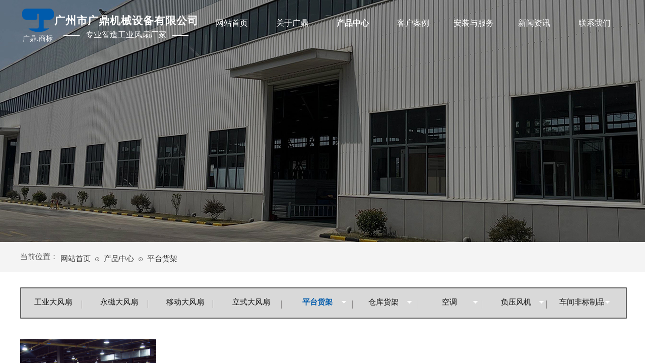

--- FILE ---
content_type: text/html; charset=utf-8
request_url: https://gzguangding.com/product?product_category=23&brd=1
body_size: 25825
content:
<!DOCTYPE html PUBLIC "-//W3C//DTD XHTML 1.0 Transitional//EN" "http://www.w3.org/TR/xhtml1/DTD/xhtml1-transitional.dtd">
<html xmlns="http://www.w3.org/1999/xhtml" lang="zh-Hans" >
	<head>
		<meta http-equiv="X-UA-Compatible" content="IE=Edge,chrome=1" />
	<meta name="viewport" content="width=1200" />	<meta http-equiv="Content-Type" content="text/html; charset=utf-8" />
		<meta name="format-detection" content="telephone=no" />
	     <meta http-equiv="Cache-Control" content="no-transform"/> 
     <meta http-equiv="Cache-Control" content="no-siteapp"/>
	<title>广州市广鼎机械设备有限公司</title>
	<meta name="keywords"  content="网站关键字" />
	<meta name="description" content="网站描述" />
    
                
			<link rel="shortcut icon" href="https://static.websiteonline.cn/website/template/default/images/favicon.ico" type="image/x-icon" />
	<link rel="Bookmark" href="https://static.websiteonline.cn/website/template/default/images/favicon.ico" />
		

		<link href="https://static.websiteonline.cn/website/template/default/css/default.css?v=17534100" rel="stylesheet" type="text/css" />
<link href="https://gzguangding.com/template/default/css/font/font.css?v=15750090" rel="stylesheet" type="text/css" />
<link href="https://gzguangding.com/template/default/css/wpassword/iconfont.css?v=17496248" rel="stylesheet" type="text/css" />
<link href="https://static.websiteonline.cn/website/plugin/title/css/title.css?v=17083134" rel="stylesheet" type="text/css" />
<link href="https://static.websiteonline.cn/website/plugin/media/css/media.css?v=14077216" rel="stylesheet" type="text/css" />
<link href="https://static.websiteonline.cn/website/plugin/breadcrumb/css/breadcrumb.css?v=16086008" rel="stylesheet" type="text/css" />
<link href="https://static.websiteonline.cn/website/plugin/product_category/css/product_category.css?v=14937940" rel="stylesheet" type="text/css" />
<link href="https://static.websiteonline.cn/website/plugin/qr_img/css/qr_img.css?v=14077216" rel="stylesheet" type="text/css" />
<style type="text/css">#scroll_container_bg{background:#ffffff no-repeat top left;}
#canvas{background:#ransparent no-repeat top left;}
#scroll_container{font-family:微软雅黑,Arial;font-size:12px;font-weight:normal;font-style:normal;line-height:25px;}
.prop_rotate_angle sup,.prop_rotate_angle .posblk-deg{font-size:11px; color:#CDCDCD; font-weight:normal; font-style:normal; }ins#qiao-wrap{height:0;} #qiao-wrap{display:block;}
</style> 
</head>
<body  >
<input type="hidden" value="2" name="_user_level_val" />
								<script type="text/javascript" language="javascript" src="https://static.websiteonline.cn/website/script/??libsjq.js,jquery.custom.js,jquery.lazyload.js,jquery.rotateutility.js,lab.js,wopop_all.js,jquery.cookie.js,jquery.simplemodal.js,fullcollumn.js,objectFitPolyfill.min.js,ierotate.js,effects/velocity.js,effects/velocity.ui.js,effects/effects.js,fullpagescroll.js,common.js,heightAdapt.js?v=17573096"></script>
<script type="text/javascript" language="javascript" src="https://static.websiteonline.cn/website/plugin/??media/js/init.js,new_navigation/js/overall.js,new_navigation/styles/hs7/init.js,breadcrumb/js/init.js,product_category/js/overall.js,picture_hover/js/init.js,buttons/js/init.js,new_message_form/js/jquery.pseudo.js,new_message_form/js/init.js?v=17621358"></script>
	<script type="text/javascript" language="javascript">
    			var webmodel = {};
	        
    wp_pages_global_func($.extend({
        'isedit': '0',
        'islogin': '0',
        'domain': 'pmo96829d',
        'p_rooturl': 'https://gzguangding.com',
        'static_rooturl': 'https://static.websiteonline.cn/website',
        'interface_locale': "zh_CN",
        'dev_mode': "0",
        'getsession': ''
    }, {"phpsessionid":"","punyurl":"https:\/\/gzguangding.com","curr_locale":"zh_CN","mscript_name":"","converted":false}));
    
	</script>

<link href="https://gzguangding.com/bffa2da4c02a3bdd996cadf88012c6c8.cssx" rel="stylesheet" /><div id="page_set_css">
</div><input type="hidden" id="page_id" name="page_id" value="87" rpid="87">
<div id="scroll_container" class="scroll_contain" style="">
	    	<div id="scroll_container_bg" style="background-position:center top;background-attachment:scroll;">&nbsp;</div>
<script>
initScrollcontainerHeight();	
</script>
     <div id="overflow_canvas_container">        <div id="canvas" style=" margin: 0 auto;width:1200px;;height:1463px">
    <div id="layerA402F212CB24E297A8962AA107A1398A" class="full_column"   style="width:1200px;position:absolute;top:0px;height:480px;z-index:101;">
    <div class="full_width " style="position:absolute;height:480px;background-color:#CCCCCC;background-image:url('https://aosspic10001.websiteonline.cn/pmo96829d/image/74_qvv7.jpg');background-position:center center;background-attachment:scroll;background-repeat:repeat-y;">		
    </div>
			<div class="full_content" style="width:1200px; position:absolute;left:0;top:0;margin-left: 0px;;height:480px;">
								                                
                                <div class="fullcontent_opacity" style="width: 100%;height: 100%;position: absolute;left: 0;right: 0;top: 0;display:none;"></div>
			</div>
</div>
<script>
        $(".content_copen").live('click',function(){
        $(this).closest(".full_column").hide();
    });
	var $fullwidth=$('#layerA402F212CB24E297A8962AA107A1398A .full_width');
	$fullwidth.css({left:0-$('#canvas').offset().left+$('#scroll_container').offset().left-$('#scroll_container').scrollLeft()-$.parseInteger($('#canvas').css("borderLeftWidth")),width:$('#scroll_container_bg').width()});
	$(function () {
				var videoParams={"id":"layerA402F212CB24E297A8962AA107A1398A","bgauto":null,"ctauto":null,"bVideouse":null,"cVideouse":null,"bgvHeight":null,"bgvWidth":null};
		fullcolumn_bgvideo_init_func(videoParams);
                var bgHoverParams={"full":{"hover":null,"opacity":null,"bg":"#CCCCCC","id":"layerA402F212CB24E297A8962AA107A1398A","bgopacity":null,"zindextopcolorset":""},"full_con":{"hover":null,"opacity":null,"bg":null,"id":"layerA402F212CB24E297A8962AA107A1398A","bgopacity":null}};
		fullcolumn_HoverInit(bgHoverParams);
        });
</script>


<div id="layer29D571C6C31790FEB92FA72AF6B6CD65" class="full_column"  infixed='1' zindextopcolorset='1' zindextopColor='#434343' zindextopcolorset='1'  style="width:1200px;position:absolute;top:1px;height:90px;z-index:104;">
    <div class="full_width " style="position:absolute;height:90px;background-color:transparent;background:;zindextopColor:#434343;">		
    </div>
			<div class="full_content" style="width:1200px; position:absolute;left:0;top:0;margin-left: 0px;;height:90px;">
								<div id='layer6A6685F516BA48290C7FA6198FDB98EC' type='title'  class='cstlayer' style='left: 69px; top: 57px; position: absolute; z-index: 103; width: 282px; height: 26px; '  mid=""  fatherid='layer29D571C6C31790FEB92FA72AF6B6CD65'    deg='0'><div class="wp-title_content" style="overflow-wrap: break-word; padding: 0px; border-color: transparent; border-width: 0px; height: 26px; width: 282px; display: block;"><div align="center"><span style="color: rgb(255, 255, 255); font-family: Microsoft YaHei; font-size: 16px;">——&nbsp;&nbsp; 专业智造工业风扇厂家 &nbsp; ——</span><br></div><br></div>
<script type="text/javascript">
$(function(){
	$('.wp-title_content').each(function(){
		if($(this).find('div').attr('align')=='justify'){
			$(this).find('div').css({'text-justify':'inter-ideograph','text-align':'justify'});
		}
	})	
})
</script>

</div><script>				 $('#layer6A6685F516BA48290C7FA6198FDB98EC').triggerHandler('layer_ready');</script><div id='layer3607CE6A971A7D7F9B3A99BA4FF0D695' type='title'  class='cstlayer' style='left: 68px; top: 26px; position: absolute; z-index: 101; width: 286px; height: 30px; '  mid=""  fatherid='layer29D571C6C31790FEB92FA72AF6B6CD65'    deg='0'><div class="wp-title_content" style="overflow-wrap: break-word; padding: 0px; border-color: transparent; border-width: 0px; height: 30px; width: 286px; display: block;"><font face="微软雅黑" color="#ffffff"><span style="font-size: 21px; letter-spacing: 1px;"><strong>广州市广鼎机械设备有限公司</strong></span></font></div>

</div><script>				 $('#layer3607CE6A971A7D7F9B3A99BA4FF0D695').triggerHandler('layer_ready');</script><div id='layerBBB254F2D2AEFFAF4BFCFCC89F5F489A' type='media'  class='cstlayer' style='left: 4px; top: 16px; position: absolute; z-index: 124; width: 63.25px; height: 46px; '  mid=""  fatherid='layer29D571C6C31790FEB92FA72AF6B6CD65'    deg='0'><script>
create_pc_media_set_pic('layerBBB254F2D2AEFFAF4BFCFCC89F5F489A',false);
</script>
<div class="wp-media_content"  style="overflow: hidden; width: 63px; height: 46px; border-width: 0px; border-style: solid; padding: 0px;" type="0">
<div class="img_over"  style='overflow: hidden; border-color: transparent; border-width: 0px; width: 63px; height: 46px; position: relative;'>

<div class="imgloading" style="z-index:100;"> </div>
<img  id="wp-media-image_layerBBB254F2D2AEFFAF4BFCFCC89F5F489A" onerror="set_thumb_layerBBB254F2D2AEFFAF4BFCFCC89F5F489A(this);" onload="set_thumb_layerBBB254F2D2AEFFAF4BFCFCC89F5F489A(this);" class="paragraph_image"  type="zoom" src="https://aosspic10001.websiteonline.cn/pmo96829d/image/logo.png" style="width: 63px; height: auto;;" />
</div>

</div>
<script>
(function(){
		layer_media_init_func('layerBBB254F2D2AEFFAF4BFCFCC89F5F489A',{"isedit":false,"has_effects":false});
})()
</script>
</div><script>				 $('#layerBBB254F2D2AEFFAF4BFCFCC89F5F489A').triggerHandler('layer_ready');</script><div id='layerC953B1BFF927C43217AB69624FE5E6C7' type='new_navigation'  class='cstlayer' style='left: 350px; top: 0px; position: absolute; z-index: 100; width: 850px; height: 90px; '  mid=""  fatherid='layer29D571C6C31790FEB92FA72AF6B6CD65'    deg='0'><div class="wp-new_navigation_content" style="border: 0px solid transparent; width: 850px; padding: 0px; display: block; overflow: visible; height: auto;;display:block;overflow:hidden;height:0px;" type="0">
<script type="text/javascript"> 
		
		$("#layerC953B1BFF927C43217AB69624FE5E6C7").data("m_show", '');
	</script>
<div skin="hs7" class="nav1 menu_hs7" ishorizon="1" colorstyle="darkgreen" direction="0" more="更多" moreshow="0" morecolor="darkorange" hover="1" hover_scr="0" submethod="0" umenu="0" dmenu="0" sethomeurl="https://gzguangding.com/index" smcenter="1">
		<ul id="nav_layerC953B1BFF927C43217AB69624FE5E6C7" class="navigation"  style="width:auto;"  >
		<li style="z-index:2;"  class="wp_subtop"  pid="119" ><a  class="  "  href="https://gzguangding.com">网站首页</a></li><li style="z-index:2;"  class="wp_subtop"  pid="89" ><a  class="  "  href="https://gzguangding.com/about">关于广鼎</a></li><li style="z-index:2;"  class="wp_subtop"  pid="87" ><a  class="  "  href="https://gzguangding.com/product">产品中心</a></li><li style="z-index:2;"  class="wp_subtop"  pid="120" ><a  class="  "  href="https://gzguangding.com/case">客户案例</a></li><li style="z-index:2;"  class="wp_subtop"  pid="121" ><a  class="  "  href="https://gzguangding.com/service">安装与服务</a></li><li style="z-index:2;"  class="wp_subtop"  pid="100" ><a  class="  "  href="https://gzguangding.com/news">新闻资讯</a></li><li style="z-index:2;"  class="wp_subtop"  pid="109" ><a  class="  "  href="https://gzguangding.com/contact">联系我们</a></li>	</ul>
</div>

<script type="text/javascript"> 
				$("#layerC953B1BFF927C43217AB69624FE5E6C7").data("datasty_", '@charset "utf-8";  #nav_layerC953B1BFF927C43217AB69624FE5E6C7,#nav_layerC953B1BFF927C43217AB69624FE5E6C7 ul,#nav_layerC953B1BFF927C43217AB69624FE5E6C7 li{list-style-type:none; margin:0px; padding:0px; border:thin none;}  #nav_layerC953B1BFF927C43217AB69624FE5E6C7 {position:relative;height:54px;line-height:54px; background:url(https://static.websiteonline.cn/website/plugin/new_navigation/styles/hs7/nav_bg.jpg) repeat-x; margin-bottom:10px;padding-left:10px; }  #nav_layerC953B1BFF927C43217AB69624FE5E6C7 li.wp_subtop{padding-left:5px;padding-right:5px;text-align:center;position:relative;float:left;padding-bottom:0px;width:115px;height:54px;line-height:54px;background-image:url(https://static.websiteonline.cn/website/plugin/new_navigation/view/images/png_bg.png);background-repeat:no-repeat;background-position:top right;background-color:transparent;}  #nav_layerC953B1BFF927C43217AB69624FE5E6C7 li.wp_subtop:hover{width:115px;height:54px;line-height:54px;background-image:url(https://static.websiteonline.cn/website/plugin/new_navigation/styles/hs7/li_hover.png);background-color:transparent;background-position:bottom left;background-repeat:repeat-x;}  #nav_layerC953B1BFF927C43217AB69624FE5E6C7 li.wp_subtop>a{white-space:nowrap;display:block;padding:0px;text-decoration:none;font-size:12px;font-family:arial;color:#ffffff;text-align:center;font-weight:normal;font-style:normal; overflow:hidden;}  #nav_layerC953B1BFF927C43217AB69624FE5E6C7 li.wp_subtop>a:hover{font-size:12px;font-family:arial;color:#fff;text-align:center;font-weight:normal;font-style:normal;}  #nav_layerC953B1BFF927C43217AB69624FE5E6C7 ul{position:absolute;left:0px;display:none;padding-left:5px;padding-right:5px;background-image:url(https://static.websiteonline.cn/website/plugin/new_navigation/view/images/png_bg.png);background-color:transparent;margin-left:0px;padding-top:10px; padding-bottom:8px;}  #nav_layerC953B1BFF927C43217AB69624FE5E6C7 ul li{position:relative;text-align:center;padding-bottom:0px;padding-left:5px;padding-right:5px;height:31px;line-height:31px;background-image:url(https://static.websiteonline.cn/website/plugin/new_navigation/view/images/png_bg.png);background-repeat:repeat;background-position:top left;background-color:#516c47;}  #nav_layerC953B1BFF927C43217AB69624FE5E6C7 ul li:hover{height:31px;text-align:center;line-height:31px;padding-left:5px;padding-right:5px; background-image:url(https://static.websiteonline.cn/website/plugin/new_navigation/view/images/png_bg.png);background-repeat:repeat;background-position:top left;background-color:#3a4c34;}  #nav_layerC953B1BFF927C43217AB69624FE5E6C7 ul li a {display:block;font-size:12px;font-family:arial;color:#fff;text-align:center;font-weight:normal;font-style:normal;white-space:nowrap;}  #nav_layerC953B1BFF927C43217AB69624FE5E6C7 ul li a:hover{display:block;font-size:12px;font-family:arial;color:#ffffff;text-align:center;font-weight:normal;font-style:normal;}');
		$("#layerC953B1BFF927C43217AB69624FE5E6C7").data("datastys_", '#nav_layerC953B1BFF927C43217AB69624FE5E6C7{height:90px;} #nav_layerC953B1BFF927C43217AB69624FE5E6C7{background-color:transparent;} #nav_layerC953B1BFF927C43217AB69624FE5E6C7{background-image:url(https://static.websiteonline.cn/website/plugin/new_navigation/view/images/png_bg.png);} #nav_layerC953B1BFF927C43217AB69624FE5E6C7{background:;} #nav_layerC953B1BFF927C43217AB69624FE5E6C7 li.wp_subtop{height:90px;}    #nav_layerC953B1BFF927C43217AB69624FE5E6C7 li.wp_subtop{line-height:90px;} #nav_layerC953B1BFF927C43217AB69624FE5E6C7 li.wp_subtop:hover{line-height:90px;} #nav_layerC953B1BFF927C43217AB69624FE5E6C7 li.wp_subtop:hover{background-image:url(https://static.websiteonline.cn/website/plugin/new_navigation/view/images/png_bg.png);} #nav_layerC953B1BFF927C43217AB69624FE5E6C7 li.wp_subtop:hover{background-color:transparent;} #nav_layerC953B1BFF927C43217AB69624FE5E6C7 li.wp_subtop:hover{height:90px;}     #nav_layerC953B1BFF927C43217AB69624FE5E6C7 li.wp_subtop>a:hover{font-family:Microsoft YaHei;} #nav_layerC953B1BFF927C43217AB69624FE5E6C7 li.wp_subtop>a{font-family:Microsoft YaHei;}            #nav_layerC953B1BFF927C43217AB69624FE5E6C7 li.wp_subtop:hover{width:110px;} #nav_layerC953B1BFF927C43217AB69624FE5E6C7 ul li{height:40px;}  #nav_layerC953B1BFF927C43217AB69624FE5E6C7 ul li a{font-size:14px;} #nav_layerC953B1BFF927C43217AB69624FE5E6C7 ul li{line-height:40px;}   #nav_layerC953B1BFF927C43217AB69624FE5E6C7 ul li a{font-family:Microsoft YaHei;} #nav_layerC953B1BFF927C43217AB69624FE5E6C7 ul li:hover{background-color:transparent;} #nav_layerC953B1BFF927C43217AB69624FE5E6C7 ul li:hover{background-image:url(https://static.websiteonline.cn/website/plugin/new_navigation/view/images/png_bg.png);} #nav_layerC953B1BFF927C43217AB69624FE5E6C7 ul li:hover{background:none;} #nav_layerC953B1BFF927C43217AB69624FE5E6C7 ul li a:hover{font-family:Microsoft YaHei;} #nav_layerC953B1BFF927C43217AB69624FE5E6C7 ul li:hover{height:40px;}  #nav_layerC953B1BFF927C43217AB69624FE5E6C7 ul li a:hover{font-size:14px;} #nav_layerC953B1BFF927C43217AB69624FE5E6C7 ul li:hover{line-height:40px;} #nav_layerC953B1BFF927C43217AB69624FE5E6C7 ul li{background:transparent;} #nav_layerC953B1BFF927C43217AB69624FE5E6C7 ul li{background-color:#0059b0;} #nav_layerC953B1BFF927C43217AB69624FE5E6C7 ul li a:hover{font-weight:bold;} #nav_layerC953B1BFF927C43217AB69624FE5E6C7 li.wp_subtop>a:hover{font-weight:bold;}           #nav_layerC953B1BFF927C43217AB69624FE5E6C7 li.wp_subtop{width:110px;} #nav_layerC953B1BFF927C43217AB69624FE5E6C7 li.wp_subtop>a{font-size:16px;} #nav_layerC953B1BFF927C43217AB69624FE5E6C7 li.wp_subtop>a:hover{font-size:16px;}');
	
			var b_width=parseInt($("#layerC953B1BFF927C43217AB69624FE5E6C7").find('.wp-new_navigation_content').css('border-bottom-width'));
	if(b_width>0){
		$("#nav_layerC953B1BFF927C43217AB69624FE5E6C7").css('margin-bottom','0px');
	}
	</script>

<script type="text/javascript">
function wp_get_navstyle(layer_id,key){
		var navStyle = $.trim($("#"+layer_id).data(key));
		return navStyle;	
	
}	
richtxt('layerC953B1BFF927C43217AB69624FE5E6C7');
</script><script type="text/javascript">
layer_new_navigation_hs7_func({"isedit":false,"layer_id":"layerC953B1BFF927C43217AB69624FE5E6C7","menustyle":"hs7"});

</script></div>
<script type="text/javascript">
 $(function(){
	layer_new_navigation_content_func({"isedit":false,"layer_id":"layerC953B1BFF927C43217AB69624FE5E6C7","menustyle":"hs7","addopts":{"border-right-style":"none","border-right-width":"0px","border-right-color":"transparent"}});
});
</script>

</div><script>				 $('#layerC953B1BFF927C43217AB69624FE5E6C7').triggerHandler('layer_ready');</script><div id='layer8E74EE5D34DAF29E264B2659763555EE' type='title'  class='cstlayer' style='left: 1px; top: 66px; position: absolute; z-index: 102; width: 68px; height: 21px; '  mid=""  fatherid='layer29D571C6C31790FEB92FA72AF6B6CD65'    deg='0'><div class="wp-title_content" style="overflow-wrap: break-word; padding: 0px; border-color: transparent; border-width: 0px; height: 21px; width: 68px; display: block;"><div align="center"><span style="font-family: Microsoft YaHei; font-size: 14px; color: rgb(255, 255, 255);">广鼎.商标</span></div></div>

</div><script>				 $('#layer8E74EE5D34DAF29E264B2659763555EE').triggerHandler('layer_ready');</script>                                
                                <div class="fullcontent_opacity" style="width: 100%;height: 100%;position: absolute;left: 0;right: 0;top: 0;display:none;"></div>
			</div>
</div>
<script>
        $(".content_copen").live('click',function(){
        $(this).closest(".full_column").hide();
    });
	var $fullwidth=$('#layer29D571C6C31790FEB92FA72AF6B6CD65 .full_width');
	$fullwidth.css({left:0-$('#canvas').offset().left+$('#scroll_container').offset().left-$('#scroll_container').scrollLeft()-$.parseInteger($('#canvas').css("borderLeftWidth")),width:$('#scroll_container_bg').width()});
	$(function () {
				var videoParams={"id":"layer29D571C6C31790FEB92FA72AF6B6CD65","bgauto":null,"ctauto":null,"bVideouse":null,"cVideouse":null,"bgvHeight":null,"bgvWidth":null};
		fullcolumn_bgvideo_init_func(videoParams);
                var bgHoverParams={"full":{"hover":null,"opacity":null,"bg":"transparent","id":"layer29D571C6C31790FEB92FA72AF6B6CD65","bgopacity":null,"zindextopcolorset":1},"full_con":{"hover":null,"opacity":null,"bg":null,"id":"layer29D571C6C31790FEB92FA72AF6B6CD65","bgopacity":null}};
		fullcolumn_HoverInit(bgHoverParams);
        });
</script>


<div id="layerBA37DB1CCC6480A0E1E8414A21B1C5B3" class="full_column"   style="width:1200px;position:absolute;top:480px;height:60px;z-index:100;">
    <div class="full_width " style="position:absolute;height:60px;background-color:#f4f4f4;background-position:center bottom;background-repeat:repeat-x;background:;">		
    </div>
			<div class="full_content" style="width:1200px; position:absolute;left:0;top:0;margin-left: 0px;;height:60px;">
								<div id='layer2DD8FDC4EBEB22628B910B30436D991F' type='title'  class='cstlayer' style='left: 0px; top: 19px; position: absolute; z-index: 101; width: 91px; height: 22px; '  mid=""  fatherid='layerBA37DB1CCC6480A0E1E8414A21B1C5B3'    deg='0'><div class="wp-title_content" style="overflow-wrap: break-word; padding: 0px; border-color: transparent; border-width: 0px; height: 22px; width: 91px; display: block;"><span style="font-size: 15px; font-family: &quot;Microsoft YaHei&quot;;">当前位置：</span></div>

</div><script>				 $('#layer2DD8FDC4EBEB22628B910B30436D991F').triggerHandler('layer_ready');</script><div id='layer3CE3E356E562DC91A88A88408B502621' type='breadcrumb'  class='cstlayer' style='left: 80px; top: 22px; position: absolute; z-index: 119; width: 592px; height: 18px; '  mid=""  fatherid='layerBA37DB1CCC6480A0E1E8414A21B1C5B3'    deg='0'><div class="wp-breadcrumb_content" style="width: 592px; height: 18px;" ShowCpage="0" >
<div class='breadcrumb_plugin'>

<span class="breadcrumbtext" gzdata="gzorder"><a href="https://gzguangding.com/" style="line-height:100%;font-size: 15px; font-family: Microsoft YaHei; line-height: 120%;" >网站首页</a></span>
<span style="line-height:100%; margin-left:5px;margin-right:5px;color:rgb(90, 90, 90);font-size:12px;" class="breadcrumbfuhao">⊙</span>
<span class="breadcrumbtext"><a href="https://gzguangding.com/product?product_category=1" style="line-height:100%;font-size: 15px; font-family: Microsoft YaHei; line-height: 120%;" >产品中心</a></span>
<span style="line-height:100%; margin-left:5px;margin-right:5px;color:rgb(90, 90, 90);font-size:12px;" class="breadcrumbfuhao">⊙</span>
<span class="breadcrumbtext"><a href="https://gzguangding.com/product?product_category=8" style="line-height:100%;font-size: 15px; font-family: Microsoft YaHei; line-height: 120%;" >平台货架</a></span>
<span style="line-height:100%; margin-left:5px;margin-right:5px;color:rgb(90, 90, 90);font-size:12px;" class="breadcrumbfuhao">⊙</span>
<span class="breadcrumbtext"><a href="https://gzguangding.com/product?product_category=23" style="line-height:100%;font-size: 15px; font-family: Microsoft YaHei; line-height: 120%;" >钢构平台</a></span>
</div>
</div>
<script>
layer_breadcrumb_ready_func('layer3CE3E356E562DC91A88A88408B502621', '');
</script></div><script>				 $('#layer3CE3E356E562DC91A88A88408B502621').triggerHandler('layer_ready');</script>                                
                                <div class="fullcontent_opacity" style="width: 100%;height: 100%;position: absolute;left: 0;right: 0;top: 0;display:none;"></div>
			</div>
</div>
<script>
        $(".content_copen").live('click',function(){
        $(this).closest(".full_column").hide();
    });
	var $fullwidth=$('#layerBA37DB1CCC6480A0E1E8414A21B1C5B3 .full_width');
	$fullwidth.css({left:0-$('#canvas').offset().left+$('#scroll_container').offset().left-$('#scroll_container').scrollLeft()-$.parseInteger($('#canvas').css("borderLeftWidth")),width:$('#scroll_container_bg').width()});
	$(function () {
				var videoParams={"id":"layerBA37DB1CCC6480A0E1E8414A21B1C5B3","bgauto":null,"ctauto":null,"bVideouse":null,"cVideouse":null,"bgvHeight":null,"bgvWidth":null};
		fullcolumn_bgvideo_init_func(videoParams);
                var bgHoverParams={"full":{"hover":null,"opacity":null,"bg":"#f4f4f4","id":"layerBA37DB1CCC6480A0E1E8414A21B1C5B3","bgopacity":null,"zindextopcolorset":""},"full_con":{"hover":null,"opacity":null,"bg":null,"id":"layerBA37DB1CCC6480A0E1E8414A21B1C5B3","bgopacity":null}};
		fullcolumn_HoverInit(bgHoverParams);
        });
</script>


<div id='layerAC926EA1D01394B104D33011BDFE6EE5' type='box'  class='cstlayer' style='left: 0px; top: 570px; position: absolute; z-index: 110; width: 1200px; height: 58px; '  mid=""    deg='0'><div class="wp-box_content drop_box" style="border-radius:1px;-moz-border-radius:1px;-webkit-border-radius:1px;border-radius: 1px; overflow-wrap: break-word; padding: 0px; border-color: rgb(102, 102, 102); border-width: 2px; height: 58px; background-color: rgb(217, 217, 217); width: 1200px; border-style: solid;">
    <div id='layer0DC585B73699F9374D4A41849060EC3E' type='line'  class='cstlayer' style='left: 115px; top: 26px; position: absolute; z-index: 100; width: 14px; height: 16px; '  mid=""  fatherid='layerAC926EA1D01394B104D33011BDFE6EE5'    deg='0'><div class="wp-line_content" style="padding: 0px; border-color: transparent; border-width: 0px; overflow: hidden; width: 14px; height: 16px; border-style: solid;"><div class="wpline-wrapper vertical-solid"></div><script language="javascript">
</script></div></div><script>				 $('#layer0DC585B73699F9374D4A41849060EC3E').triggerHandler('layer_ready');</script><div id='layerFBDDBE0A22EC6D87D1FFD95F83A15166' type='line'  class='cstlayer' style='left: 246px; top: 25px; position: absolute; z-index: 101; width: 14px; height: 16px; '  mid=""  fatherid='layerAC926EA1D01394B104D33011BDFE6EE5'    deg='0'><div class="wp-line_content" style="padding: 0px; border-color: transparent; border-width: 0px; overflow: hidden; width: 14px; height: 16px; border-style: solid;"><div class="wpline-wrapper vertical-solid"></div><script language="javascript">
</script></div></div><script>				 $('#layerFBDDBE0A22EC6D87D1FFD95F83A15166').triggerHandler('layer_ready');</script><div id='layer683468CE8D1A218DD592DB0766502964' type='line'  class='cstlayer' style='left: 375px; top: 25px; position: absolute; z-index: 107; width: 14px; height: 16px; '  mid=""  fatherid='layerAC926EA1D01394B104D33011BDFE6EE5'    deg='0'><div class="wp-line_content" style="padding: 0px; border-color: transparent; border-width: 0px; overflow: hidden; width: 14px; height: 16px; border-style: solid;"><div class="wpline-wrapper vertical-solid"></div><script language="javascript">
</script></div></div><script>				 $('#layer683468CE8D1A218DD592DB0766502964').triggerHandler('layer_ready');</script><div id='layer0F01C701683A5E92CBCF97F39DE61793' type='line'  class='cstlayer' style='left: 511px; top: 26px; position: absolute; z-index: 106; width: 14px; height: 16px; '  mid=""  fatherid='layerAC926EA1D01394B104D33011BDFE6EE5'    deg='0'><div class="wp-line_content" style="padding: 0px; border-color: transparent; border-width: 0px; overflow: hidden; width: 14px; height: 16px; border-style: solid;"><div class="wpline-wrapper vertical-solid"></div><script language="javascript">
</script></div></div><script>				 $('#layer0F01C701683A5E92CBCF97F39DE61793').triggerHandler('layer_ready');</script><div id='layerF6AA2ADEEFF828722E2E9CF04262BECF' type='line'  class='cstlayer' style='left: 652px; top: 26px; position: absolute; z-index: 102; width: 14px; height: 16px; '  mid=""  fatherid='layerAC926EA1D01394B104D33011BDFE6EE5'    deg='0'><div class="wp-line_content" style="padding: 0px; border-color: transparent; border-width: 0px; overflow: hidden; width: 14px; height: 16px; border-style: solid;"><div class="wpline-wrapper vertical-solid"></div><script language="javascript">
</script></div></div><script>				 $('#layerF6AA2ADEEFF828722E2E9CF04262BECF').triggerHandler('layer_ready');</script><div id='layerD158A7F83970C03EE6BE6F3D5F89100F' type='line'  class='cstlayer' style='left: 782px; top: 26px; position: absolute; z-index: 103; width: 14px; height: 16px; '  mid=""  fatherid='layerAC926EA1D01394B104D33011BDFE6EE5'    deg='0'><div class="wp-line_content" style="padding: 0px; border-color: transparent; border-width: 0px; overflow: hidden; width: 14px; height: 16px; border-style: solid;"><div class="wpline-wrapper vertical-solid"></div><script language="javascript">
</script></div></div><script>				 $('#layerD158A7F83970C03EE6BE6F3D5F89100F').triggerHandler('layer_ready');</script><div id='layerA929AA2FD12AD375869AF199E45AA5C4' type='product_category'  class='cstlayer' style='left: 9.5px; top: 10px; position: absolute; z-index: 127; width: 1181px; height: 38px; '  mid=""  fatherid='layerAC926EA1D01394B104D33011BDFE6EE5'    deg='0'><script type="text/javascript">

function wp_showdefaultHoverCss(layer_id){
	var layertype=$('#'+layer_id).attr('type');
	if(layertype && window['wp_showdefaultHoverCss_'+layertype]){
		return window['wp_showdefaultHoverCss_'+layertype](layer_id);
	}
	return false;
}

function wp_showdefaultHoverCss_product_category(layer_id)
{
	var plugin_name=$("#"+layer_id).attr('type');
	var hover=$("#"+layer_id).find('.nav1').attr('hover');
	var skinname=$("#"+layer_id).find('.nav1').attr('skin');
    var hover_set = $("#"+layer_id).find('.nav1').attr('hover_set');
    var pro_cateid = $("#"+layer_id).find('.nav1').attr('pro_cateid');
	if(skinname=='vertical_vs10_1'){
		return;
	}
    if(hover!=1){
        return;
    }
    if(hover == 1 && hover_set == 2 && !pro_cateid){
        return;
    }

	wp_getdefaultHoverCss(layer_id);
	var n=0;
	
	if(plugin_name=='new_navigation'){
		var page_id=$("#page_id").val();
                var rootpid=$("#page_id").attr("rpid")*1;
	}else{
		var page_id=$('#'+layer_id+'').find(".default_pid").html();
		if(page_id==0 || page_id.length==0){
			page_id=$('#nav_'+layer_id+'').children('li:first').attr('pid');	
		}
	}
 
	$('#nav_'+layer_id+'').children('li').each(function(){
		var type_pid=$(this).attr('pid');		
		if(type_pid==page_id){
			$(this).addClass("lihover").children('a').addClass("ahover");
 
		}else if(type_pid==rootpid){
                    $(this).addClass("lihover").children('a').addClass("ahover");
 
           }
 
		if(window.location.href == $(this).find("a").attr("href") || window.location.href == $(this).find("a").attr("href")+"&brd=1"){  $(this).addClass("lihover").children('a').addClass("ahover"); }
		n++;
	});
	
	if(!$('#nav_'+layer_id+'').children('li.lihover').length){
		$('#nav_'+layer_id+' ul').children('li').each(function(){
			var lochref=window.location.href.replace(/^https?:/,'').replace(/&brd=1$/,'');
			var subahref= $(this).find('a').attr("href").replace(/^https?:/,'').replace(/&brd=1$/,'');
			if(lochref == subahref || lochref ==subahref+"&brd=1"){ 
				$(this).parents(".wp_subtop").addClass("lihover").children('a').addClass("ahover"); 
				return;
			}
		})
	}
 
	if(hover==1){        
		if($('#nav_'+layer_id+'').children('li').children('a.ahover').length<1){
			$('#nav_'+layer_id+'').children('li:first').addClass("lihover").children('a').addClass("ahover");
		} 	 
	}
}
var wp_showdefaultHoverCss_layerA929AA2FD12AD375869AF199E45AA5C4=wp_showdefaultHoverCss;
function wp_addMoreButton(layer_id){
	var layertype=$('#'+layer_id).attr('type');
	if(layertype && window['wp_addMoreButton_'+layertype]){
		return window['wp_addMoreButton_'+layertype](layer_id);
	}
	return false;
}
function wp_addMoreButton_product_category(layer_id)
{
	var firstLiTop = 0;
	var hasMore = false;
	$('#nav_'+layer_id).children('li.wp_subtop').each(function(i){
		if(i == 0) {firstLiTop = $(this).offset().top;return true;}	
		if($(this).offset().top > firstLiTop)
		{
			$('#'+layer_id).data('hasMore','yes');//配置逻辑获取
			var more = $.trim($('#'+layer_id).children('.wp-product_category_content').children('.nav1').attr('more'));
			var doms = $(this).prev().prev().nextAll().clone();
			var objA = $(this).prev().children('a');
			if(objA.children('span').length > 0) objA.children('span').html(more);
			else objA.html(more);

			if(objA.hasClass('sub'))
			{
				objA.next('ul').empty();
				doms.appendTo(objA.next('ul'));
			}
			else
			{
				objA.after('<ul></ul>');
				doms.appendTo(objA.next('ul'));
				objA.addClass('sub');
			}
				
			$(this).prev().nextAll().remove();
			objA.next('ul').children('li').removeClass('wp_subtop');
			hasMore = true;

			objA.attr('href','javascript:void(0);');
			
			//点击"更多"弹出全站导航
			if($("#"+layer_id).find('.nav1').attr('moreshow') == 1)
			{
				objA.click(function (e){
					$('#'+layer_id).find('#basic-modal-content_'+layer_id).modal({
						containerId:'wp-product_category-simplemodal-container_'+layer_id,
						zIndex:9999,
						close:false,
						onOpen:function(dialog){
							dialog.overlay.fadeIn('slow', function(){
								dialog.container.slideDown('slow',function(){
									dialog.data.fadeIn('slow','swing',function(){
										$('.wp_menus').not('.wp_thirdmenu0').each(function(){
											var left = $(this).parent().parent().children('a').eq(0).outerWidth()+5;
											$(this).css({position:'relative',left:left+'px'});
										});
									});
								});
							});
						},
						onClose:function(dialog){
							dialog.data.fadeOut('slow',function (){
								dialog.container.slideUp('slow', function () {
									dialog.overlay.fadeOut('slow', function () {
										$.modal.close();
									});
								});
							});
						}
					});
					return false;
				});
			}
			return false;
		}
	});
	if(!hasMore) $('#'+layer_id).data('hasMore','no');
	wp_showdefaultHoverCss(layer_id);
}

//编辑模式水平拖动动态刷新修改More按钮
function wp_updateMoreButton(layer_id)
{
	var $layer = $('#'+layer_id);
	var $nav1 = $layer.children('.wp-product_category_content').children('.nav1');
	var tmp_css = $.trim($("#datastys_"+layer_id).text());
	var tmp_cssa = $.trim($("#datasty_"+layer_id).text());
	$.post(parseToURL("product_category","refreshNavigator",{menustyle:$.trim($nav1.attr('skin')),saveCss:'yes',page_id:$("#page_id").val(),blockid:layer_id,typeval:$.trim($layer.find(".wp-product_category_content").attr('type')),colorstyle:$.trim($nav1.attr('colorstyle')),direction:$.trim($nav1.attr('direction')),more:$.trim($nav1.attr('more')),hover:$.trim($nav1.attr('hover')),moreshow:$.trim($nav1.attr('moreshow')),morecolor:$.trim($nav1.attr('morecolor'))}),function(data){
		$layer.find('.wp-product_category_content').html(data);
		$("#datastys_"+layer_id).text(tmp_css);
 					
		var setcss=$("#page_set_css").html();
		setcss=setcss.replace(/<style>/i,'').replace(/<\/style>/i,'');
		var reg=new RegExp("(.*)([/][/*]"+layer_id+"[/*][/])(.*)([/][/*]"+layer_id+"[/*][/])(.*)","gmi");
		var url=setcss;
		var rep=url.replace(reg,"$1 $5");
		var tempcss=rep + " /*"+ layer_id +"*/ "+tmp_cssa+" "+tmp_css+" /*"+ layer_id +"*/ ";
		tempcss = tempcss.replace(/[\r\n]/g, " ").replace(/\s+/g, " "); 
		$("#page_set_css").html('<style> '+tempcss+ '</style>');
	});
	wp_showdefaultHoverCss(layer_id);
}


function wp_removeLoading(layer_id)
{
	
	var $nav1 = $('#'+layer_id).find(".nav1");
	var ishorizon=$nav1.attr("ishorizon");
	if(ishorizon=='1'){
		$("#"+layer_id).find('.wp-new_navigation_content').css({height:'auto',overflow:'hidden'});
	}else{
		$("#"+layer_id).find('.wp-new_navigation_content').css({width:'auto',overflow:'hidden'});
	}
	// 修复IE浏览器部分版本导航无法显示问题 2013/12/26
 
	var temptimer = setTimeout(function(){
		$("#"+layer_id).find('.wp-new_navigation_content').css("overflow", 'visible');
		clearTimeout(temptimer);
	}, 50);
}
</script><div class="wp-product_category_content" id="wp-ptype_layerA929AA2FD12AD375869AF199E45AA5C4" style="border-color: transparent; border-width: 0px; width: 1181px; height: 38px; border-style: solid; padding: 0px;">
<script type="text/javascript"> 
$("#layerA929AA2FD12AD375869AF199E45AA5C4").data("jeditMode",0);
layer_prdcat_setvar({"isedit":0,"layerid":"layerA929AA2FD12AD375869AF199E45AA5C4"});
$(function(){
	setTimeout(function(){
		var layerids = "ul#nav_layerA929AA2FD12AD375869AF199E45AA5C4";
					if($(layerids).find('.wp_subtop:last').children('a').html() == ""){
				$(layerids).find('.wp_subtop:last').children('a').html('更多');
			}
			},500)
})

		    var wp_showdefaultHoverCss_layerA929AA2FD12AD375869AF199E45AA5C4=wp_showdefaultHoverCss;
			$("#layerA929AA2FD12AD375869AF199E45AA5C4").data("datasty_", '@charset "utf-8";  #nav_layerA929AA2FD12AD375869AF199E45AA5C4, #nav_layerA929AA2FD12AD375869AF199E45AA5C4 ul {padding:0; margin:0; list-style:none; }  #nav_layerA929AA2FD12AD375869AF199E45AA5C4 {position:relative;line-height:38px;height:38px;background-image:url(https://static.websiteonline.cn/website/plugin/new_navigation/styles/hs11/hx_06_AegD.jpg);background-color:transparent;background-position:top left;background-repeat:repeat-x;-moz-border-radius:8px; -webkit-border-radius:8px; border-radius:8px;behavior: url(script/pie.htc);}  #nav_layerA929AA2FD12AD375869AF199E45AA5C4 li.wp_subtop {box-sizing: border-box;text-align:center;float:left; height:38px;line-height:38px;background-image:none;background-color:transparent;background-position:top left;background-repeat:repeat;}  #nav_layerA929AA2FD12AD375869AF199E45AA5C4 li.wp_subtop:hover{text-align:center;height:38px;line-height:38px;background-image:none;background-color:transparent;background-position:top left;background-repeat:repeat;}  #nav_layerA929AA2FD12AD375869AF199E45AA5C4 li.wp_subtop>a {white-space: nowrap;overflow:hidden;padding-left:20px;padding-right:5px;text-align:center;display:block; padding:0 20px 0 10px; font-family:arial; font-size:11px; color:#fff; text-decoration:none; font-weight:bold;font-style:normal;}  #nav_layerA929AA2FD12AD375869AF199E45AA5C4 li.wp_subtop>a:hover{color:#ffc9c9;text-align:center;font-family:arial; font-size:11px; font-weight:bold;font-style:normal;}  #nav_layerA929AA2FD12AD375869AF199E45AA5C4 ul{display:none;width:100%;position:absolute; top:38px; left:-9999px;background-repeat:repeat;background-color:transparent;background-position:top left;background-image:url(https://static.websiteonline.cn/website/plugin/new_navigation/view/images/png_bg.png);}  #nav_layerA929AA2FD12AD375869AF199E45AA5C4 ul li{text-align:center;float:left; height:38px;line-height:38px;background-color:transparent;background-position:top left;background-repeat:repeat;background-image:url(https://static.websiteonline.cn/website/plugin/new_navigation/styles/hs11/fade.png);}  #nav_layerA929AA2FD12AD375869AF199E45AA5C4 ul li:hover{text-align:center;height:38px;line-height:38px;background-color:transparent;background-position:top left;background-repeat:repeat;}  #nav_layerA929AA2FD12AD375869AF199E45AA5C4 ul li a {white-space: nowrap;color:#666;text-align:center;float:left; display:block; padding:0 20px 0 10px; font-family:arial; font-size:11px; text-decoration:none; font-weight:bold;font-style:normal;}  #nav_layerA929AA2FD12AD375869AF199E45AA5C4 ul li a:hover{color:#000;text-align:center;float:left; display:block; padding:0 20px 0 10px; font-family:arial; font-size:11px; text-decoration:none; font-weight:bold;font-style:normal;}  #nav_layerA929AA2FD12AD375869AF199E45AA5C4 ul li a.sub {background:url(https://static.websiteonline.cn/website/plugin/new_navigation/styles/hs11/san_03.png) no-repeat right center;}  #nav_layerA929AA2FD12AD375869AF199E45AA5C4 li ul.floatRight li {float:right;}  #nav_layerA929AA2FD12AD375869AF199E45AA5C4 ul ul {background-image:url(https://static.websiteonline.cn/website/plugin/new_navigation/view/images/png_bg.png);}  #nav_layerA929AA2FD12AD375869AF199E45AA5C4 li.wp_subtop>a.sub span{background:url(https://static.websiteonline.cn/website/plugin/new_navigation/styles/hs11/san_03.png) no-repeat right center;}');
		$("#layerA929AA2FD12AD375869AF199E45AA5C4").data("datastys_", '#nav_layerA929AA2FD12AD375869AF199E45AA5C4{background-color:transparent;}#nav_layerA929AA2FD12AD375869AF199E45AA5C4{background-image:url(https://static.websiteonline.cn/website/plugin/product_category/view/images/png_bg.png);}#nav_layerA929AA2FD12AD375869AF199E45AA5C4 li.wp_subtop>a{font-family:Microsoft YaHei;}#nav_layerA929AA2FD12AD375869AF199E45AA5C4 li.wp_subtop>a:hover{color:#005bac;}#nav_layerA929AA2FD12AD375869AF199E45AA5C4 li.wp_subtop>a:hover{font-family:Microsoft YaHei;}#nav_layerA929AA2FD12AD375869AF199E45AA5C4 li.wp_subtop>a:hover{font-size:15px;}#nav_layerA929AA2FD12AD375869AF199E45AA5C4 li.wp_subtop>a{font-weight:normal;}#nav_layerA929AA2FD12AD375869AF199E45AA5C4 li.wp_subtop>a{color:#0f0f0f;}#nav_layerA929AA2FD12AD375869AF199E45AA5C4 li.wp_subtop>a{font-size:15px;}#nav_layerA929AA2FD12AD375869AF199E45AA5C4 ul li a{font-family:Microsoft YaHei;}#nav_layerA929AA2FD12AD375869AF199E45AA5C4 ul li a{color:#434343;}#nav_layerA929AA2FD12AD375869AF199E45AA5C4 ul li a{font-size:15px;}#nav_layerA929AA2FD12AD375869AF199E45AA5C4 ul li{background-color:#d9d9d9;}#nav_layerA929AA2FD12AD375869AF199E45AA5C4 ul li:hover{background-color:#cccccc;}#nav_layerA929AA2FD12AD375869AF199E45AA5C4 ul li a:hover{font-family:Microsoft YaHei;}#nav_layerA929AA2FD12AD375869AF199E45AA5C4 ul li a:hover{font-size:14px;}');
	</script>
 <div skin="hs11" class="nav1 menu_hs11" ishorizon="" colorstyle="red" direction="0" more="更多" moreshow="1" morecolor="darkorange" hover="1" hover_set="" pro_cateid="23" subopen="" submethod="" menushow="0">
	<div id="datasty_layerA929AA2FD12AD375869AF199E45AA5C4" style="display:none;width:0px;height:0px;">
		</div>
	<div id="datastys_layerA929AA2FD12AD375869AF199E45AA5C4" style=" display:none; width:0px; height:0px;">
		</div>
	<div id="hoverlayerA929AA2FD12AD375869AF199E45AA5C4" style=" display:none; width:0px; height:0px;"></div>	
  <ul id="nav_layerA929AA2FD12AD375869AF199E45AA5C4" class="navigation" ><li style="width:11.111111111111%;z-index:2;"  class="wp_subtop"  pid="2" ><a class="  " href="https://gzguangding.com/product?product_category=2"  ><span style="padding-right:10px;display:block;overflow:hidden;">工业大风扇</span></a></li><li style="width:11.111111111111%;z-index:2;"  class="wp_subtop"  pid="3" ><a class="  " href="https://gzguangding.com/product?product_category=3"  ><span style="padding-right:10px;display:block;overflow:hidden;">永磁大风扇</span></a></li><li style="width:11.111111111111%;z-index:2;"  class="wp_subtop"  pid="4" ><a class="  " href="https://gzguangding.com/product?product_category=4"  ><span style="padding-right:10px;display:block;overflow:hidden;">移动大风扇</span></a></li><li style="width:11.111111111111%;z-index:2;"  class="wp_subtop"  pid="41" ><a class="  " href="https://gzguangding.com/product?product_category=41"  ><span style="padding-right:10px;display:block;overflow:hidden;">立式大风扇</span></a></li><li style="width:11.111111111111%;z-index:2;"  class="wp_subtop"  pid="8" ><a class=" sub " href="https://gzguangding.com/product?product_category=8"  ><span style="padding-right:10px;display:block;overflow:hidden;">平台货架</span></a><ul style="z-index:2;"><li style="z-index:3;"  class=""  pid=0 ><a class="  " href="https://gzguangding.com/product?product_category=23"  >钢构平台</a></li><li style="z-index:3;"  class=""  pid=0 ><a class="  " href="https://gzguangding.com/product?product_category=24"  >阁楼平台货架</a></li></ul></li><li style="width:11.111111111111%;z-index:2;"  class="wp_subtop"  pid="9" ><a class=" sub " href="https://gzguangding.com/product?product_category=9"  ><span style="padding-right:10px;display:block;overflow:hidden;">仓库货架</span></a><ul style="z-index:2;"><li style="z-index:3;"  class=""  pid=0 ><a class="  " href="https://gzguangding.com/product?product_category=15"  >重型货架</a></li><li style="z-index:3;"  class=""  pid=0 ><a class="  " href="https://gzguangding.com/product?product_category=16"  >中型货架</a></li><li style="z-index:3;"  class=""  pid=0 ><a class="  " href="https://gzguangding.com/product?product_category=17"  >轻型货架</a></li><li style="z-index:3;"  class=""  pid=0 ><a class="  " href="https://gzguangding.com/product?product_category=18"  >通廊货架</a></li><li style="z-index:3;"  class=""  pid=0 ><a class="  " href="https://gzguangding.com/product?product_category=19"  >模具货架</a></li><li style="z-index:3;"  class=""  pid=0 ><a class="  " href="https://gzguangding.com/product?product_category=20"  >悬臂货架</a></li><li style="z-index:3;"  class=""  pid=0 ><a class="  " href="https://gzguangding.com/product?product_category=42"  >不锈钢货架</a></li></ul></li><li style="width:11.111111111111%;z-index:2;"  class="wp_subtop"  pid="10" ><a class=" sub " href="https://gzguangding.com/product?product_category=10"  ><span style="padding-right:10px;display:block;overflow:hidden;">空调</span></a><ul style="z-index:2;"><li style="z-index:3;"  class=""  pid=0 ><a class="  " href="https://gzguangding.com/product?product_category=38"  >环保空调</a></li><li style="z-index:3;"  class=""  pid=0 ><a class="  " href="https://gzguangding.com/product?product_category=39"  >省电空调</a></li></ul></li><li style="width:11.111111111111%;z-index:2;"  class="wp_subtop"  pid="11" ><a class=" sub " href="https://gzguangding.com/product?product_category=11"  ><span style="padding-right:10px;display:block;overflow:hidden;">负压风机</span></a><ul style="z-index:2;"><li style="z-index:3;"  class=""  pid=0 ><a class="  " href="https://gzguangding.com/product?product_category=21"  >镀锌铁负压风机</a></li><li style="z-index:3;"  class=""  pid=0 ><a class="  " href="https://gzguangding.com/product?product_category=22"  >玻璃钢负压风机</a></li></ul></li><li style="width:11.111111111111%;z-index:2;"  class="wp_subtop"  pid="14" ><a class=" sub " href="https://gzguangding.com/product?product_category=14"  ><span style="padding-right:10px;display:block;overflow:hidden;">车间非标制品</span></a><ul style="z-index:2;"><li style="z-index:3;"  class=""  pid=0 ><a class="  " href="https://gzguangding.com/product?product_category=31"  >物流台车</a></li><li style="z-index:3;"  class=""  pid=0 ><a class="  " href="https://gzguangding.com/product?product_category=29"  >仓储笼</a></li><li style="z-index:3;"  class=""  pid=0 ><a class="  " href="https://gzguangding.com/product?product_category=25"  >吊柜工作台</a></li><li style="z-index:3;"  class=""  pid=0 ><a class="  " href="https://gzguangding.com/product?product_category=26"  >物料整理架</a></li><li style="z-index:3;"  class=""  pid=0 ><a class="  " href="https://gzguangding.com/product?product_category=27"  >文件整理柜</a></li><li style="z-index:3;"  class=""  pid=0 ><a class="  " href="https://gzguangding.com/product?product_category=28"  >零件整理柜</a></li><li style="z-index:3;"  class=""  pid=0 ><a class="  " href="https://gzguangding.com/product?product_category=30"  >物流器具</a></li><li style="z-index:3;"  class=""  pid=0 ><a class="  " href="https://gzguangding.com/product?product_category=32"  >重型工具柜</a></li></ul></li></ul>
  <div class="default_pid" style="display:none; width:0px; height:0px;">8</div>
  </div>
 </div>
 
<script type="text/javascript">
function layerA929AA2FD12AD375869AF199E45AA5C4_liHoverCallBack()
{
	$(".menu_hs11 #nav_layerA929AA2FD12AD375869AF199E45AA5C4 li").hover(function(){
				$(this).children("ul").css("left", "0px").show();
	},function(){
		$(this).children("ul").hide();

		
	});
}
	
function layerA929AA2FD12AD375869AF199E45AA5C4_getSubMenuHoverCss(css_pro,type)
{
	var typeval=type;
	if(typeval==1){
		var regex = "#nav_layer[0-9|a-z|A-Z]+\\s+ul+\\s+li+\\s+a:\\s*hover\\s*{\\s*"+css_pro+"\\s*:[^;]+";
	}else if(typeval == 2){
		var regex = "#nav_layer[0-9|a-z|A-Z]+\\s+ul\\s+li\\s*{\\s*"+css_pro+"\\s*:[^;]+";
	}else if(typeval == 3){
		var regex = "#nav_layer[0-9|a-z|A-Z]+\\s+ul\\s+li\\s*:\\s*hover\\s*{\\s*"+css_pro+"\\s*:[^;]+";
	}
	else{
		var regex = "#nav_layer[0-9|a-z|A-Z]+\\s+li\.wp_subtop>a:\\s*hover\\s*{\\s*"+css_pro+"\\s*:[^;]+";
	}
		var navStyle = $.trim($("#layerA929AA2FD12AD375869AF199E45AA5C4").data("datastys_"));
		if(navStyle.length > 0)
	{
		var patt1 =new RegExp(regex,'i');
		var tmp = patt1.exec($.trim(navStyle));
		if(tmp)
		{
			return $.trim((tmp[0].match(/{[^:]+:[^;]+/)[0]).match(/:[^;]+/)[0].replace(':',''));
		}
	}
		navStyle = $.trim($("#layerA929AA2FD12AD375869AF199E45AA5C4").data("datasty_"));
	 
	if(navStyle.length > 0)
	{
		if(typeval==1){
			var patt1 = new RegExp("#nav_layer[0-9|a-z|A-Z]+\\s+ul+\\s+li+\\s+a:\\s*hover\\s*{[^}]+}",'i');
		}else if(typeval == 2){
			var patt1 = new RegExp("#nav_layer[0-9|a-z|A-Z]+\\s+ul\\s+li\\s*{[^}]+}",'i');
		}else if(typeval == 3){
			var patt1 = new RegExp("#nav_layer[0-9|a-z|A-Z]+\\s+ul\\s+li\\s*:\\s*hover\\s*{[^}]+}",'i');
		}else{
			var patt1 = new RegExp("#nav_layer[0-9|a-z|A-Z]+\\s+li\.wp_subtop>a:\\s*hover\\s*{[^}]+}",'i');
		}
		var tmp = patt1.exec(navStyle);
		
		if(tmp)
		{
			var tmp1 = tmp[0].match(/{[^}]+}/)[0];
			var patt2 = new RegExp(css_pro+"\\s*:\\s*[^;]+;",'i');
			tmp = patt2.exec(tmp1);			
			if(tmp) return $.trim(tmp[0].replace(/[^:]+:/,'').replace(';',''));
			if("background-image"==css_pro && typeval==3 ){ return 'transparent';}
		}
	}
	return $.trim($("#nav_layerA929AA2FD12AD375869AF199E45AA5C4 ul li a").css(css_pro));
}
function layerA929AA2FD12AD375869AF199E45AA5C4_director(){
	var direction=$("#layerA929AA2FD12AD375869AF199E45AA5C4").find('.nav1').attr('direction');
	if(direction==1){
		$('#nav_layerA929AA2FD12AD375869AF199E45AA5C4').find('.sub span').each(
			function(){
				$(this).css({'background-repeat':'no-repeat','background-position':'center right','background-image':'url(plugin/new_navigation/styles/hs11/san_03l.png)'});
			}
		);
	}else{
		$('#nav_layerA929AA2FD12AD375869AF199E45AA5C4').find('.sub span').each(
			function(){
				$(this).css({'background-repeat':'no-repeat','background-position':'center right','background-image':'url(plugin/new_navigation/styles/hs11/san_03.png)'});
			}
		);
	}
}
$(document).ready(function(){
	//后半个子菜单往右展开
	var li_num = $('.menu_hs11 #nav_layerA929AA2FD12AD375869AF199E45AA5C4').children('li').length;
	var leftMenuNum;
	if(li_num > 5)
	{
		leftMenuNum = li_num - parseInt(li_num / 2);
		$('.menu_hs11 #nav_layerA929AA2FD12AD375869AF199E45AA5C4').children('li').each(function(i){
			if(i < leftMenuNum)	return true;
			$(this).find('ul').addClass('floatRight');
		});
	}
});

var layerA929AA2FD12AD375869AF199E45AA5C4_liHoverCallBack;
$(document).ready(function(){
	layerA929AA2FD12AD375869AF199E45AA5C4_liHoverCallBack();

	//第三级即下级菜单随高度增加位置动态修改
	$('#layerA929AA2FD12AD375869AF199E45AA5C4 .menu_hs11 li').hover(function(){
		$(this).children('ul').css('top',$(this).outerHeight());
	});

	function getSubMenuHoverCsslayerA929AA2FD12AD375869AF199E45AA5C4(css_pro,regex,isLi)
	{
				var navStyle = $.trim($("#layerA929AA2FD12AD375869AF199E45AA5C4").data("datastys_"));
				if(navStyle.length > 0)
		{
			var patt1 =new RegExp(regex,'i');
			var tmp = patt1.exec($.trim(navStyle));
			if(tmp)
			{
				return $.trim((tmp[0].match(/{[^:]+:[^;]+/)[0]).match(/:[^;]+/)[0].replace(':',''));
			}
		}
						navStyle = $.trim($("#layerA929AA2FD12AD375869AF199E45AA5C4").data("datasty_"));
			  		
		if(navStyle.length > 0)
		{
			var patt1 = new RegExp("#nav_layer[0-9|a-z|A-Z]+\\s+ul\\s+li\\s+a\\s*\\s*{[^}]+}",'i');
			if(isLi)
				patt1 = new RegExp("#nav_layer[0-9|a-z|A-Z]+\\s+ul\\s+li\\s*\\s*{[^}]+}",'i');
			var tmp = patt1.exec(navStyle);
			
			if(tmp)
			{
				var tmp1 = tmp[0].match(/{[^}]+}/)[0];
				var patt2 = new RegExp(css_pro+"\\s*:\\s*[^;]+;",'i');
				tmp = patt2.exec(tmp1);
				if(tmp) return $.trim(tmp[0].replace(/[^:]+:/,'').replace(';',''));
			}
		}
		return false;
	}
	layerA929AA2FD12AD375869AF199E45AA5C4_director();
	$("#layerA929AA2FD12AD375869AF199E45AA5C4 li").hover(function(){
			if(!$(this).hasClass('wp_subtop'))
			{
				$(this).css('background-image',layerA929AA2FD12AD375869AF199E45AA5C4_getSubMenuHoverCss('background-image',3));
				$(this).css('background-repeat',layerA929AA2FD12AD375869AF199E45AA5C4_getSubMenuHoverCss('background-repeat',3));
				$(this).css('background-color',layerA929AA2FD12AD375869AF199E45AA5C4_getSubMenuHoverCss('background-color',3));
				$(this).css('background-position',layerA929AA2FD12AD375869AF199E45AA5C4_getSubMenuHoverCss('background-position',3));
			}
			if($(this).children('ul').length > 0)
			{
				$(this).children('ul').css('background-image',layerA929AA2FD12AD375869AF199E45AA5C4_getSubMenuHoverCss('background-image',2));
				$(this).children('ul').css('background-repeat',layerA929AA2FD12AD375869AF199E45AA5C4_getSubMenuHoverCss('background-repeat',2));
				$(this).children('ul').css('background-color',layerA929AA2FD12AD375869AF199E45AA5C4_getSubMenuHoverCss('background-color',2));
				$(this).children('ul').css('background-position',layerA929AA2FD12AD375869AF199E45AA5C4_getSubMenuHoverCss('background-position',2));
				$(this).children('ul').children('li').css({'background-image':'none','background-color':'transparent'});
			}	
 
	},function(){ 
			if(!$(this).hasClass('wp_subtop'))
			$(this).css({'background-color':'transparent','background-image':'none'});
			$(this).children("ul:eq(0)").css("left", "-99999px").hide(); 
				});

	$('.menu_hs11 #nav_layerA929AA2FD12AD375869AF199E45AA5C4').find('li').hover(function(){
		var direction=$("#layerA929AA2FD12AD375869AF199E45AA5C4").find('.nav1').attr('direction');
		var height = parseInt($(this).outerHeight());
		if($(this).parent().hasClass('navigation'))
		{
			$('#nav_layerA929AA2FD12AD375869AF199E45AA5C4 .wp_subtop').removeClass("lihover").children('a').removeClass("ahover");
			if(direction==1){				
				$(this).children('ul').css('top','auto').css('bottom',height + 'px');
			}else{				
				$(this).children('ul').css('top',height+'px').css('bottom','auto');	
			}
			$(this).children('a').css({'font-family':layerA929AA2FD12AD375869AF199E45AA5C4_getSubMenuHoverCss("font-family",0),'font-size':layerA929AA2FD12AD375869AF199E45AA5C4_getSubMenuHoverCss("font-size",0),'color':layerA929AA2FD12AD375869AF199E45AA5C4_getSubMenuHoverCss("color",0),'font-weight':layerA929AA2FD12AD375869AF199E45AA5C4_getSubMenuHoverCss("font-weight",0),'font-style':layerA929AA2FD12AD375869AF199E45AA5C4_getSubMenuHoverCss("font-style",0)});
		}else{
			if(direction==1){
				$(this).children('ul').css('top','auto').css('bottom', height+'px');
			}else{
				$(this).children('ul').css('top',height+'px').css('bottom','auto');					
			}
			$(this).children('a').css({'font-family':layerA929AA2FD12AD375869AF199E45AA5C4_getSubMenuHoverCss("font-family",1),'font-size':layerA929AA2FD12AD375869AF199E45AA5C4_getSubMenuHoverCss("font-size",1),'color':layerA929AA2FD12AD375869AF199E45AA5C4_getSubMenuHoverCss("color",1),'font-weight':layerA929AA2FD12AD375869AF199E45AA5C4_getSubMenuHoverCss("font-weight",1),'font-style':layerA929AA2FD12AD375869AF199E45AA5C4_getSubMenuHoverCss("font-style",1)});
		}
	},function(){
			if($(this).parent().hasClass('navigation'))
			{
				if(wp_showdefaultHoverCss_layerA929AA2FD12AD375869AF199E45AA5C4){
                        wp_showdefaultHoverCss_layerA929AA2FD12AD375869AF199E45AA5C4('layerA929AA2FD12AD375869AF199E45AA5C4');
                    }else{
                        wp_showdefaultHoverCss('layerA929AA2FD12AD375869AF199E45AA5C4');
                    }
			}
			$(this).children('a').attr("style",'');
		 	var font_size11;
			$(".menu_hs11 #nav_layerA929AA2FD12AD375869AF199E45AA5C4 ul li a").each(function(){
				if($(this).attr('class') == 'sub') return true;
				else font_size11 =  $(this).css('font-size');
			});

	});
	wp_showdefaultHoverCss('layerA929AA2FD12AD375869AF199E45AA5C4');
	wp_removeLoading('layerA929AA2FD12AD375869AF199E45AA5C4');
});
</script>

<script>
$("#layerA929AA2FD12AD375869AF199E45AA5C4").layer_ready(function(){
    var el = $("#layerA929AA2FD12AD375869AF199E45AA5C4");
    var menustyle="hs11";
    var contentfunc=function(intrigger){
        if(el.is(':visible')){
               el.find('.wp-product_category_content').each(function(){
                  var wid = $(this).width();
                  var liwid = $(this).find('li:eq(0)');
                  if(!intrigger){
                      $('li.wp_subtop', this).each(function(){
                          $(this).data('oriliw',parseInt($(this).width()));
                      })
                  }
                  var lipadd = parseInt(liwid.css('padding-right'))+parseInt(liwid.css('padding-left'));
                  if ($.inArray(menustyle, ['hs7','hs9','hs11','hs12']) != -1) {
					  var bwidth = parseFloat(liwid.css("borderRightWidth")) || 0;
					  if(bwidth>0) bwidth=parseInt(bwidth + 0.3);
					  else bwidth =0;
                      if(bwidth > 0 || intrigger){
                          $('li.wp_subtop', this).width(function(i, h){
                              h=$(this).data('oriliw');
                              return h - bwidth - 1;
                          });
                      }
                  }
                  if(parseInt(liwid.width())>(wid-lipadd)){
                    $(this).find('li.wp_subtop').css('width',wid-lipadd);
                  }
                });
                var contenth=el.find(".wp-product_category_content").height();
                if(contenth==0){
                    el.find(".wp-product_category_content").css('height','');
                }
         }else{
                 setTimeout(contentfunc,60);
         }
    }
	contentfunc();
     })
</script>
<script>
	$(function(){
			});	
		$('#nav_layerA929AA2FD12AD375869AF199E45AA5C4 li.wp_subtop:last').css("border-right", 'none');</script>
</div><script>				 $('#layerA929AA2FD12AD375869AF199E45AA5C4').triggerHandler('layer_ready');</script><div id='layer68943EF7C9F6E49D733EDB76FE214452' type='line'  class='cstlayer' style='left: 909px; top: 26px; position: absolute; z-index: 104; width: 14px; height: 16px; '  mid=""  fatherid='layerAC926EA1D01394B104D33011BDFE6EE5'    deg='0'><div class="wp-line_content" style="padding: 0px; border-color: transparent; border-width: 0px; overflow: hidden; width: 14px; height: 16px; border-style: solid;"><div class="wpline-wrapper vertical-solid"></div><script language="javascript">
</script></div></div><script>				 $('#layer68943EF7C9F6E49D733EDB76FE214452').triggerHandler('layer_ready');</script><div id='layer63FCED4F94C5AEE9A64F8B790E9C848E' type='line'  class='cstlayer' style='left: 1037px; top: 26px; position: absolute; z-index: 105; width: 14px; height: 16px; '  mid=""  fatherid='layerAC926EA1D01394B104D33011BDFE6EE5'    deg='0'><div class="wp-line_content" style="padding: 0px; border-color: transparent; border-width: 0px; overflow: hidden; width: 14px; height: 16px; border-style: solid;"><div class="wpline-wrapper vertical-solid"></div><script language="javascript">
</script></div></div><script>				 $('#layer63FCED4F94C5AEE9A64F8B790E9C848E').triggerHandler('layer_ready');</script>    
</div>
</div><script>		         if($.browser.msie && $.browser.version < 9) $('#layerAC926EA1D01394B104D33011BDFE6EE5').find('div:first').addClass('layer_content'); 				 $('#layerAC926EA1D01394B104D33011BDFE6EE5').triggerHandler('layer_ready');</script><div id='layerF31C211F166EB861BF4DF79AB1933A22' type='product_list'  class='cstlayer' style='left: 0px; top: 673px; position: absolute; z-index: 117; width: 1200px; height: 722px; '  mid=""    deg='0'><script language="javascript">

 
$(window).load(function(){ 


        wp_heightAdapt($('#layerF31C211F166EB861BF4DF79AB1933A22'));       window.scroll_container_adjust();
        var oriheight=$('#layerF31C211F166EB861BF4DF79AB1933A22').data('oriheight');
        if(oriheight && $('#layerF31C211F166EB861BF4DF79AB1933A22').height()-oriheight>200){
            setTimeout(function(){
                 wp_heightAdapt($('#layerF31C211F166EB861BF4DF79AB1933A22'));                 window.scroll_container_adjust();
            },1000)
        }
});
	function set_thumb_layerF31C211F166EB861BF4DF79AB1933A22(obj) {
		var callback=function(img){
				img.fadeIn('slow',function(){
				img.closest('.img,.wp-new-product-style-01-left').children('.imgloading').remove();
			   });	
		}
		$(obj).each(function() {
			var img=$(this);
			callback(img);
		});      
	}
$(function(){
      $('#layerF31C211F166EB861BF4DF79AB1933A22').find('.wp-new-ar-pro-style-description').each(function(){
             if($(this).find('textarea').length){
                 $(this).html($(this).find('textarea').val());
             }
       })
})
if ("01" === "01") {
	(function(){
		var maxliheight = 0,tmplayerid = "#layerF31C211F166EB861BF4DF79AB1933A22";
		if (tmplayerid.length == 1) return;
        var $tmpnode = '';
		// 右间距 2014/03/17
		$(tmplayerid).unbind("fixedmarginright").bind("fixedmarginright", function(e, margin){
			var $target = $(this),$li = $target.find('li.wp-new-article-style_lis');
			if(margin != undefined) {$li.css("margin-right", margin+'px');}
			else {/*动态获取margin-right*/$li.css("margin-right", $li.filter(':first').css("margin-right"));}
			var $first = $li.filter(':first');
			if($li.length > 0){
				liwidth = $first.width() + 
				parseInt( $first.css("padding-left").match(/\d+/) ) + parseInt( $first.css("padding-right").match(/\d+/) ) + 
				parseInt( $first.css("border-left-width") ) * 2, //30、6 li的padding和border
				
				mgnright = $._parseFloat($first.css("marginRight")),
				maxwidth = $target.children('.wp-product_list_content').width();
				if($.browser.msie && $.browser.version < 9){
					liwidth = liwidth = $first.width() + 
					parseInt( $first.css("padding-left").match(/\d+/) ) + parseInt( $first.css("padding-right").match(/\d+/) );
				}
				var maxcols = Math.floor(maxwidth / (liwidth + mgnright));
				if(maxwidth >= maxcols * (liwidth + mgnright) + liwidth) maxcols += 1;
				for(var i = 1,licnt = $li.length; i <= licnt; i++){
					if (i % maxcols != 0) continue;
					if ((maxcols == 1) && (2*liwidth <= maxwidth)) continue;
					$li.filter(':eq('+(i - 1)+')').css("margin-right", '0');
				}
			}
			
			$curlayer = $li = null;
			
		});
		
		$(tmplayerid).layer_ready(function(){
			$(tmplayerid).triggerHandler("fixedmarginright");
			var actdoms=$(tmplayerid).find('.wp-product_content').children('div:eq(1)');
			if(actdoms.length==0) return;
			if(actdoms.height()-$(tmplayerid).find('.wp-product_content').height()>500){
				actdoms.hide();
				setTimeout(function (){
					actdoms.show();
				}, 0);
			}
		})
	})();
	$(document).ready(function (){
	  	var maxliheight = 0,tmplayerid = "#layerF31C211F166EB861BF4DF79AB1933A22";
		if (tmplayerid.length == 1) return;
        var $tmpnode = '';
		function maxHeightFunc() {
            $tmpnode = $(tmplayerid+' li > .wp-new-article-style-c');
            $tmpnode.css('height','auto');
            maxliheight = Math.max.apply(null,$tmpnode.map(function(){
                var self=$(this);
                var bottom=$(this).find('.wp-new-ar-pro-style-description').filter(function(){
                    return $(this).css('display')!='none';
                }).css('margin-bottom');
                bottom=parseInt(bottom)||0;
                return $(this).height()+bottom;
            }).toArray());
            var prdbacheight = '0';
            if ("01" === "01" && prdbacheight != '0') {
                maxliheight = prdbacheight;
            }
            if (maxliheight) $tmpnode.height(maxliheight);
        }
        maxHeightFunc();

        setTimeout(maxHeightFunc,100);
		$(tmplayerid).triggerHandler("fixedmarginright");
		// <<End

		tmplayerid = $tmpnode = null;
	});
}
$(function(){
	function inlineToDisplay(){
		if($.browser.msie){
			var $imgs = $('#layerF31C211F166EB861BF4DF79AB1933A22').find('img.img_lazy_load');
			if($imgs.length > 0){
				// fixed bug#4411
				var nwidth = $._parseFloat('270'),
				ihack = (nwidth && ($.browser.version<9) && ('Proportion'=='Proportion'))?true:false;
				$imgs.each(function(){
					if($(this).css('display') == 'inline'){
						$(this).css('display','block');
						// fixed bug#4411
						ihack && $(this).parent('a').css({"display": 'inline-block',"width": nwidth+'px'});
					}
				});
			}
		}
	}
	inlineToDisplay();
});
</script>
<div class="wp-product_content wp-product_list_content" style="border-color: transparent; border-width: 0px; overflow: hidden; width: 1200px; height: 722px; border-style: solid; padding: 0px;">
	<div skin="01" class="wp-product_css wp-product_list_css" style="display:none;">
<script type="text/javascript">
	
</script>
	</div>
	<div class="product_list-layerF31C211F166EB861BF4DF79AB1933A22" style="overflow:hidden;"> 
	<ul style='margin:0px;'>
<li class="wp-new-article-style_lis" 
style="vertical-align:top;width:270px;margin-right:39px;;margin-bottom:36px;	">
	<div class="img" style="height:270px;width:270px;text-align:center;vertical-align:middle;display:table-cell;"><div class="imgloading" style="height:268px;width:268px;"></div><a    href="https://gzguangding.com/page93?product_id=115"  class="aeffect productlistid  memberoff" productlistid="115"><img src="https://static.websiteonline.cn/website/template/default/images/blank.gif" data-original="https://aosspic10001.websiteonline.cn/pmo96829d/image/xz2x.jpg" class="wp-product_list-thumbnail img_lazy_load" style="position: relative;max-width:270px;margin:0 auto;max-height:270px;" alt="钢构平台" /></a></div>
	<div class="wp-new-article-style-c">
	
	<p class="title"  style="font: normal 120% 'Microsoft yahei', Arial, Verdana;"><a  href="https://gzguangding.com/page93?product_id=115" class="productlistid  memberoff" productlistid="115">钢构平台</a></p>
        
	<p class="category_p"><span class="category"><a  href="https://gzguangding.com/product?product_category=23">钢构平台</a></span></p>
	<p  class="wp-new-ar-pro-style-price market_price"><label class="list_price_f_title">市场价:</label><span class="list_price_f">0.00</span></p>
	<p  class="wp-new-ar-pro-style-price" id="price"><label class="price_f_title">价格:</label><span class="price_f">0.00</span></p>
	<div class="wp-new-ar-pro-style-description"> 
	            <textarea style="display:none;"></textarea>
      </div>
	</div>
    	<input type="hidden" class="product_desc" data-desc="">
</li></ul>
<style>
<!--
#layerF31C211F166EB861BF4DF79AB1933A22 .wp-new-article-style_lis:hover {
    }
#layerF31C211F166EB861BF4DF79AB1933A22 .wp-new-article-style_lis{
    }
-->
</style>
		<div class="wp-pager_link" style="text-align:center"><span class="pager_link disabled"> &lt; </span><span class="pager_link curlink">1</span><span class="pager_link disabled"> &gt; </span></div>	</div>
 
	<div class="product_list_save_itemList" discount_price_txt="价格:" market_price_txt="市场价:" openCategoryUrl="0" openMoreUrl="0"  openDetailUrl="0"  pagerstyle="style4/skin5" pagernum="8" pageralign="center" morealign="left" showpager="1" productCategroies="1,2,3,4,8,23,24,9,15,16,17,18,19,20,42,10,38,39,11,21,22,41,14,25,26,27,28,29,30,31,32" linkCategoryUrl="87" linkMoreUrl="87" isShowMore="No" isShowMoreCn="No" linkDetailUrl="93" isShowDots="No" introWordNum="45" titleWordNum="12" listNum="1000" productStyle="01" getParamCategoryId="23" imgwnode="270" imgtnode="Proportion" imghnode="270" pageskip="2"  pageop="0"  pagepar="p_product_list" sortType="default" sortValue="desc" productTags="" showmembergood="off" image_adapt_type="cover" style="display:none;"></div>
</div>
<script language="javascript">
var chromebug = $('#scroll_container').data('chrome_bug');
var imgcontainer = chromebug ? window : $('#scroll_container');
$('#layerF31C211F166EB861BF4DF79AB1933A22').find('img.img_lazy_load').lazyload({
	 threshold  : 300,
	 failure_limit : $('#layerF31C211F166EB861BF4DF79AB1933A22').find('img.img_lazy_load').length,	
	  container : imgcontainer,	
	  placeholder:"https://static.websiteonline.cn/website/template/default/images/blank.gif",
	  load:function(){
		 var self=$(this);
		 var id=self.closest('.cstlayer').prop('id');
		if(window['set_thumb_'+id]) window['set_thumb_'+id](this);
			 }
});	
function showlazyimg(){
	setTimeout(function(){
		$('#layerF31C211F166EB861BF4DF79AB1933A22').find('img.img_lazy_load').lazyload({
			 threshold  : 300,
			 failure_limit : $('#layerF31C211F166EB861BF4DF79AB1933A22').find('img.img_lazy_load').length,	
			  container : $('#scroll_container'),	
			  placeholder:"https://static.websiteonline.cn/website/template/default/images/blank.gif",
			  load:function(){
				 var self=$(this);
				 var id=self.closest('.cstlayer').prop('id');
				if(window['set_thumb_'+id]) window['set_thumb_'+id](this);
							 }
		});

	},200)
	
}
showlazyimg();
</script>
<script language="javascript">
$(function(){
	var pageskips = '2';
	var layerid = "layerF31C211F166EB861BF4DF79AB1933A22",$cstlayer = $('#'+layerid),
	$pglnker = $cstlayer.find('.wp-product_list_content .wp-pager_link');
	$pglnker.find('a').unbind("click.te").bind("click.te", function(e,page){
		var urlhrf = $(this).attr("href");
		if(urlhrf.indexOf("##")>-1){
		e.preventDefault();
        e.stopPropagation();
		var pageid = page||$(this).attr("href").replace("###",'');
		if("" == "1") $.method.product_list.refreshProductList({"page":pageid,"layerid":layerid});	
		else {
			var dom = $cstlayer.find('.product_list_save_itemList'),
			params = {};
            if(pageid!= $("#"+layerid).data("pagecid") && $("#"+layerid).data("pagecid")){
                return false;
            }
            $.ajax({
                type: "GET",
                url: parseToURL("product_list","get_page"),
                data: {product_category:"23",product_category_more:23,layer_id: layerid,page: pageid},
                success: function(data){
                    var $layer = $("#"+layerid);
                    var prediv = $layer;
                    prediv.data('pagecid',pageid);
                    setTimeout(function(){prediv.data('pagecid','');},500);
                    var oldHeight = $layer.find('.product_list-'+layerid).height();
                    $layer.children('.wp-product_list_content').before(data).remove();

					doAdaptHeight($layer);
					scrollPos();

                    setTimeout(function(){
						doAdaptHeight($layer);
                    },1000)
                }
            });
			function scrollPos(){
				//explain:产品列表模块刷新后将页面定位到该模块距离浏览器顶部的距离,author:fpf,date:2014-12-18,action:modify;
				//1/定位到网站页首2/定位到产品列表页首
				if(pageskips == 1){
					$('#scroll_container').scrollTop(0);
				} else if(pageskips == 2){ 
					
					var product_listtop = $cstlayer.css('top').replace('px','');
					var father = $cstlayer.attr('fatherid')||'';								 
					if(father){
						var father_top = $('#'+father).css('top').replace('px','');
						product_listtop = parseInt(product_listtop)+parseInt(father_top);
						if($("#"+father).length>0){
							var fathers = $("#"+father).attr('fatherid')||'';
							if(fathers){
								var father_tops = $('#'+fathers).css('top').replace('px','');
								product_listtop = parseInt(product_listtop)+parseInt(father_tops);
							}
						}
					}	
					setTimeout(function () {
                        if(product_listtop){$('#scroll_container').scrollTop(product_listtop);}
                    }, 500);
				}
			}
			scrollPos();
		}
		return false;
		}
	});

	//Ajax分页加载自适应高度处理
    function doAdaptHeight(dom) {
        var this_dom = dom;
        this_dom.find(".wp-pager_link").css({'position':'relative','bottom':'auto','width':'100%'});
        wp_heightAdapt(this_dom);        var cheight = this_dom.find(".wp-product_content").height();
        var oulheight = this_dom.find(".product_list-"+layerid).height();
        var olkheight = this_dom.find(".wp-pager_link").outerHeight();
        if(cheight>oulheight+olkheight){
            this_dom.find(".wp-pager_link").css({'position':'absolute','bottom':'0px','width':'100%'})
        }
    }

        if($.cookie('wp_layer_page_'+layerid) && $.cookie('wp_layer_page_'+layerid) != 1&&!$.browser.msie){
     $pglnker.find('a:first').trigger('click',$.cookie('wp_layer_page_'+layerid));
    }
    	// About input
	$pglnker.find(':input').each(function(i,dom){
		var $input = $(this),ent = pgid = '',fnc;
		switch($input.attr("type")) {
			case "text":
				ent = 'keyup';
				fnc = function(){
					pgid = this.value = this.value.replace(/(?:\b0|[^\d+])/i,'');
                    //分页的style4样式的skin4皮肤，点击回车跳转到指定页面
					var keycode = event.keyCode;
					if (keycode == 13) {
						var pagerstyle = $pglnker.parent().nextAll('.product_list_save_itemList').attr('pagerstyle');
						var pstarr = pagerstyle.split('/'),pstyle = pstarr[0],pskin = pstarr[1];
						if (pstyle == 'style4' && pskin == 'skin4') {
							if (pgid.length && /^[1-9]{1}\d*$/.test(pgid)) {
								var maxpg = _int($pglnker.find('span.total').html());
								if(!maxpg) maxpg = 1;
								var pagelink=$pglnker.find('a:first');
								var urlhrf = pagelink.attr("href");
								if(urlhrf.indexOf("##")>-1){
										$pglnker.find('a').triggerHandler('click',[Math.min(pgid,maxpg)]);
								}else{
										urlhrf=urlhrf.replace(/\d+$/,Math.min(pgid,maxpg))
										location.href=urlhrf;
								}
							}
						}
					}
					function _int(numString){
						var number = parseInt(numString);
						if(isNaN(number)) return 0;
						return number;
					}
					return false;
				};
				break;
			case "button":
				ent = 'click';
				fnc = function(){
					if (pgid.length && /^[1-9]{1}\d*$/.test(pgid)) {
						var maxpg = _int($pglnker.find('span.total').html());
						if(!maxpg) maxpg = 1;
						$pglnker.find('a').triggerHandler('click',[Math.min(pgid,maxpg)]);
					}
					function _int(numString){
						var number = parseInt(numString);
						if(isNaN(number)) return 0;
						return number;
					}
					return false;
				};
				break;
		}
		if(fnc && $.isFunction(fnc)) $input[ent](fnc);
	});
});
$(window).load(function(){ 
	$('#layerF31C211F166EB861BF4DF79AB1933A22').find(".wp-pager_link").css({'position':'relative','bottom':'auto','width':'100%'});	
	wp_heightAdapt($('#layerF31C211F166EB861BF4DF79AB1933A22'));	var cheight = $('#layerF31C211F166EB861BF4DF79AB1933A22').find(".wp-product_content").height();
	var oulheight = $('#layerF31C211F166EB861BF4DF79AB1933A22').find(".product_list-layerF31C211F166EB861BF4DF79AB1933A22").height();
	var olkheight = $('#layerF31C211F166EB861BF4DF79AB1933A22').find(".wp-pager_link").outerHeight();
	if(cheight>oulheight+olkheight){
		$('#layerF31C211F166EB861BF4DF79AB1933A22').find(".wp-pager_link").css({'position':'absolute','bottom':'0px','width':'100%'})
	} 
})
</script>
<script>
	$(function () {
		var $curlayer=$('#layerF31C211F166EB861BF4DF79AB1933A22');
		var curskin = '01';
		if (curskin == '06') {
			$curlayer.find('.prd_main_picture').mouseenter(function (event) {
				executeEffect($(this), event);
			});
		} else if (curskin == '07') {
			$curlayer.find('.card').mouseenter(function (event) {
				executeEffect($(this).parent().find(".prd_main_picture"), event);
			});
		} else {
			$curlayer.find('.wp-product_list-thumbnail').mouseover(function (event) {
				executeEffect($(this), event);
			});
		}

		function executeEffect(that, et) {
			et.stopPropagation();
			that.data('over',1);
			var running = that.data('run');
			var effect = $curlayer.data('wopop_imgeffects');
			if ($.inArray(curskin, ['07']) != -1 && effect && effect['effectrole'] != 'dantu') {
				return false;
			}
			var $this = that;
			if (effect && running != 1) {
				$this.setimgEffects(true, effect, 1);
				var effectrole = effect['effectrole'];
				var dset = effect['dset']; 
				if(effectrole != 'dantu' && typeof(dset) != "undefined"){
					var temp_effect = {};
					temp_effect['type'] = effect['type'];
					temp_effect['effectrole'] = 'dantu';
					temp_effect['effect'] = effect['dset']['effect'];
					temp_effect['duration'] =  effect['dset']['duration'];
					$this.setimgEffects(true, temp_effect, 1);
				}
			}
		}
        
                var layer_id = "#layerF31C211F166EB861BF4DF79AB1933A22";
		$(layer_id+' .productlistid:not(.memberoff)').click(function(event){
			event.preventDefault();
			var gourl = $(this).attr('href');
			var targettype = $(this).attr('target');
			_this = $(this);
			$.ajax({
				type: "POST",
				url: parseToURL('product_list','checkproductid'),
	             data: {id:_this.attr('productlistid')},
	             dataType: "json",
	             async:false,
	             success: function(r){                                         
	            	 if(r.code == -1){
		 					var islogin = '0';
		 					ismember = true;  
		 					if(islogin == 0){
		 						event.preventDefault();
		 						$LAB
		 						.script(relativeToAbsoluteURL("script/datepicker/custom_dialog.js"))
		 						 .wait(function(){
		 							show_custom_panel(parseToURL('userlogin','login_dialog'),{
		 								title:'Login',
		 								overlay:true,
		 								id:'wp_user_info'
		 							});
		 						});
		 						return false;
		 					}
		 				}else if(r.code == -2){
		 					ismember = false; 
		 								
		 				}
		 				if(targettype == undefined && gourl != 'javascript:void(0);'){
		 				location.href=gourl;
		 				}else if(targettype != undefined && gourl != 'javascript:void(0);'){
		 					window.open(gourl);
		 				}	
		 				
		 

                  }

				})
		})
                
	});
</script>
</div><script>		         $('#layerF31C211F166EB861BF4DF79AB1933A22').data('wopop_imgeffects',{"effect":"effect.fade","effectrole":"blur","duration":"350","popcolor":"#000000","opacity":30,"src":"https:\/\/pmo96829d-pic38.websiteonline.cn\/upload\/templatefiles\/add.png","background-image":"none","type":"product_list","delay":0,"loop":0,"loop_infinite":0,"dshow":true,"dset":{"effect":"effect.zoomin","effectrole":"dantu","duration":"350"}});				 $('#layerF31C211F166EB861BF4DF79AB1933A22').triggerHandler('layer_ready');</script>    </div>
     </div>	<div id="site_footer" style="width:1200px;position:absolute;height:580px;z-index:500;margin-top:50px">
		<div class="full_width " margintopheight=50 style="position:absolute;height:580px;background-color:#202020;background:;"></div>
		<div id="footer_content" class="full_content" style="width:1200px; position:absolute;left:0;top:0;margin-left: 0px;;height:580px;">
			<div id='layer10734BF48EEAE4538CB55B014B581730' type='title'  inbuttom='1' class='cstlayer' style='left: 1028px; top: 298px; position: absolute; z-index: 195; width: 172px; height: 30px; '  mid=""    deg='0'><div class="wp-title_content" style="overflow-wrap: break-word; padding: 0px; border-color: transparent; border-width: 0px; height: 30px; width: 172px; border-style: solid; display: block;"><div style="text-align: center;"><font face="微软雅黑" color="#d3d3d3"><span style="font-size: 14px;">移动端网站</span></font></div></div>

</div><script>				 $('#layer10734BF48EEAE4538CB55B014B581730').triggerHandler('layer_ready');</script><div id='layer2C47C87414DE0E366B8FD05F1F297CCF' type='qr_img'  inbuttom='1' class='cstlayer' style='left: 1032px; top: 121px; position: absolute; z-index: 135; width: 168px; height: 168px; '  mid=""    deg='0'><script>
	function set_thumb_layer2C47C87414DE0E366B8FD05F1F297CCF(obj) {
		var callback=function(img){
			var qrtype = 'website';
			if (qrtype == 'curpage') {
				var url = 'aHR0cHM6Ly9nemd1YW5nZGluZy5jb20vcHJvZHVjdD9wcm9kdWN0X2NhdGVnb3J5PTIzJmJyZD0x';
				var param = $.extend({},{"contenttype":"website","errlevel":"H","qr_width":"220","back_color":"#ffffff","fore_color":"#000000","linkurl":{"ctype":"1","options":{"menuid":"119","target":""},"address":"https:\/\/website-edit.onlinewebsite.cn\/website\/index.php?_m=wp_frontpage&_a=index&id=119&domain=pmo96829d&editdomain=gl.baiwanx.net&SessionID=eee6adfea490083310ae5c49c083a1b0"},"link_domain":"http:\/\/pmo96829d.fw3.baiwanx.net","gen_qrimg_url":"https:\/\/aosspic10001.websiteonline.cn\/pmo96829d\/image\/qr_layer70F333D69D2CF2725D81FB0E78D94682.png","img_text_value":"http:\/\/pmo96829d.fw3.baiwanx.net\/index","icon_width":"","iconeffect":"origin"});
				var erurl = parseToURL("qr_img","show_curpage_preview_qr",{param:param,url:url,'version':2});
				img.attr('src',erurl);
			}
			img.show();
			img.closest('.wp-qr_img_content').children('.imgloading').remove();
		}
		$(obj).each(function() {
			var img=$(this);
			callback(img);
		});
	}
</script>
<div class="wp-qr_img_content" style="overflow: hidden; border-color: transparent; border-width: 0px; width: 168px; height: 168px; border-style: solid; padding: 0px;">
		<div class="imgloading" style=""> </div>
	<img onerror="set_thumb_layer2C47C87414DE0E366B8FD05F1F297CCF(this);" onload="set_thumb_layer2C47C87414DE0E366B8FD05F1F297CCF(this);" id="wp-qrimg_layer2C47C87414DE0E366B8FD05F1F297CCF" src="https://aosspic10001.websiteonline.cn/pmo96829d/image/qr_layer70F333D69D2CF2725D81FB0E78D94682.png" class="paragraph_image "  style="    width: 100%;    height: 100%;    object-fit: contain;width:168px;display:none;" />
	</div>
<script>
$(function(){
	var dom=$('#layer2C47C87414DE0E366B8FD05F1F297CCF');
});
</script>
</div><script>				 $('#layer2C47C87414DE0E366B8FD05F1F297CCF').triggerHandler('layer_ready');</script><div id='layer12B03607CCAF8CF30527289CAC14D0E5' type='title'  inbuttom='1' class='cstlayer' style='left: 0px; top: 450px; position: absolute; z-index: 165; width: 1200px; height: 24px; '  mid=""    deg='0'><div class="wp-title_content" style="overflow-wrap: break-word; padding: 0px; border: 0px solid transparent; height: 24px; width: 1200px; display: block;"><p style="text-align: center;"><font face="微软雅黑" color="#d9d9d9"><span style="line-height: 180%; color: rgb(153, 153, 153); font-family: Microsoft YaHei; font-size: 14px;"><span style="color:#999999;">COPYRIGHT © 广州市广鼎机械设备有限公司 ALL RIGHTS RESERVED&nbsp; </span><a href="http://gl.baiwanx.net" data-ke-src="http://gl.baiwanx.net" target="_blank"><span style="color:#999999;">网站管理</span></a></span></font><font face="微软雅黑" color="#d9d9d9"><span style="line-height: 180%; color: rgb(153, 153, 153);"></span></font></p><div style="color: rgb(90, 90, 90); font-family: Arial, 宋体, Helvetica, sans-serif, Verdana; font-size: 12px; font-style: normal; font-variant-ligatures: normal; font-variant-caps: normal; font-weight: normal; text-align: center;"><br></div></div>

</div><script>				 $('#layer12B03607CCAF8CF30527289CAC14D0E5').triggerHandler('layer_ready');</script><div id='layer8869C9AE6DAD3171557E110BCDAC7644' type='line'  inbuttom='1' class='cstlayer' style='left: 0px; top: 320px; position: absolute; z-index: 193; width: 340px; height: 31px; '  mid=""    deg='0'><div class="wp-line_content" style="padding: 0px; border-color: transparent; border-width: 0px; overflow: hidden; width: 340px; height: 31px; border-style: solid;"><div class="wpline-wrapper horizontal-solid"></div><script language="javascript">
</script></div></div><script>				 $('#layer8869C9AE6DAD3171557E110BCDAC7644').triggerHandler('layer_ready');</script><div id='layer6101C37F3DA2527D06ECF39DA984055A' type='picture_hover'  inbuttom='1' class='cstlayer' style='left: 385px; top: 490px; position: absolute; z-index: 164; width: 437px; height: 42px; '  mid=""    deg='0'><div class="wp-picture_hover_content" style="overflow: hidden; border-color: transparent; border-width: 0px; width: 437px; height: 42px; border-style: solid; padding: 0px;">
<div class="st-slidecontent" id="layer6101C37F3DA2527D06ECF39DA984055A_stslider">
  <script type="text/javascript"> 
     
</script>
<!-- MAIN CONTENT --> 
<div class="imgloading" style="z-index:100;"> </div>
<div class="main-pichover-content layer6101C37F3DA2527D06ECF39DA984055A">
    <div class="worksbox" id="worksbox0"><a href="#"  ><p class="phbox"><img class="phfront" src="https://pmo96829d-pic38.websiteonline.cn/upload/templatefiles/zj07-h.png" alt="" /><img class="phback" src="https://pmo96829d-pic38.websiteonline.cn/upload/templatefiles/zj07.png" alt="" /></p></a></div><div class="worksbox" id="worksbox1"><a href="#"  ><p class="phbox"><img class="phfront" src="https://pmo96829d-pic38.websiteonline.cn/upload/templatefiles/zj09-h.png" alt="" /><img class="phback" src="https://pmo96829d-pic38.websiteonline.cn/upload/templatefiles/zj09.png" alt="" /></p></a></div><div class="worksbox" id="worksbox2"><a href="#"  ><p class="phbox"><img class="phfront" src="https://pmo96829d-pic38.websiteonline.cn/upload/templatefiles/zj11-h.png" alt="" /><img class="phback" src="https://pmo96829d-pic38.websiteonline.cn/upload/templatefiles/zj11.png" alt="" /></p></a></div><div class="worksbox" id="worksbox3"><a href="#"  ><p class="phbox"><img class="phfront" src="https://pmo96829d-pic38.websiteonline.cn/upload/templatefiles/zj05-h.png" alt="" /><img class="phback" src="https://pmo96829d-pic38.websiteonline.cn/upload/templatefiles/zj05.png" alt="" /></p></a></div></div>
<script type="text/javascript">
$(function () {
    	var boxh = parseInt('36'),boxw = parseInt('100'),speed = parseInt('300');
	var jsparams={"layerid":"layer6101C37F3DA2527D06ECF39DA984055A","hover_effect":"updown_slide","jsindex":0};jsparams.boxh=boxh;jsparams.boxw=boxw;jsparams.speed=speed;
	layer_picture_hover_mouse_event(jsparams);	var boxh = parseInt('36'),boxw = parseInt('100'),speed = parseInt('300');
	var jsparams={"layerid":"layer6101C37F3DA2527D06ECF39DA984055A","hover_effect":"updown_slide","jsindex":1};jsparams.boxh=boxh;jsparams.boxw=boxw;jsparams.speed=speed;
	layer_picture_hover_mouse_event(jsparams);	var boxh = parseInt('36'),boxw = parseInt('100'),speed = parseInt('300');
	var jsparams={"layerid":"layer6101C37F3DA2527D06ECF39DA984055A","hover_effect":"updown_slide","jsindex":2};jsparams.boxh=boxh;jsparams.boxw=boxw;jsparams.speed=speed;
	layer_picture_hover_mouse_event(jsparams);	var boxh = parseInt('36'),boxw = parseInt('100'),speed = parseInt('300');
	var jsparams={"layerid":"layer6101C37F3DA2527D06ECF39DA984055A","hover_effect":"updown_slide","jsindex":3};jsparams.boxh=boxh;jsparams.boxw=boxw;jsparams.speed=speed;
	layer_picture_hover_mouse_event(jsparams);	// 取消（每行）最右边图片容器的内右边距(bug#4396)
	if ($._parseFloat("10") > 0) {
		var $B = $('#layer6101C37F3DA2527D06ECF39DA984055A .worksbox'),
		bp = ["3"];
		if (bp.length > 0) for(var i in bp) $B.filter(':eq('+bp[i]+')').addClass("linend");
		else $B.filter(':last').addClass("linend");
		bp = $B = null;
	}
});
</script></div> 
	
<script language="javascript">
layer_picture_hover_createfuncs();
</script>
</div>
</div><script>				 $('#layer6101C37F3DA2527D06ECF39DA984055A').triggerHandler('layer_ready');</script><div id='layerFB39D4FCF6BC8144D9ED11E4F4AAB2D6' type='buttons'  inbuttom='1' class='cstlayer' style='left: 0px; top: 350px; position: absolute; z-index: 117; width: 120px; height: 40px; '  mid=""    deg='0'><div class="wp-buttons_content" style="padding: 0px; border-color: transparent; border-width: 0px; overflow: hidden; width: 120px; height: 40px; border-style: solid;"><a href="https://gzguangding.com/contact"  class="btnarea button_btndefault-link" style="width:120px;left:0px;top:0px;height:40px;line-height:40px;">
  <span class="button_btndefault-label">立即咨询</span>
</a><script type="text/javascript" src="https://static.websiteonline.cn/website/script/usermanagemob/clipboard.js"></script>
<script language="javascript">$('#layerFB39D4FCF6BC8144D9ED11E4F4AAB2D6').layer_ready(function(){
	
			(function(){
	var param={"layerid":"layerFB39D4FCF6BC8144D9ED11E4F4AAB2D6","bgFlag":0,"bhFlag":0};
	layer_buttons_text_display_func(param);
	})();
	
	
			
		
		
			    
    	    
		btnFloat({"border_radius":"2px 2px 2px 2px","btntext":"\u7acb\u5373\u54a8\u8be2","btnlink":{"ctype":"page","options":{"menuid":"109","target":"0"},"address":"https:\/\/website-edit.onlinewebsite.cn\/website\/index.php?_m=wp_frontpage&_a=index&webmtype=pc&id=109&domain=tpl-c9e80ee&editdomain=admin.boxcube.cn&SessionID=16322c5425e3375049c8a4d252c596ea"},"txtcolor_link":"rgba(0,0,0,1)","bgcolor_link":"rgba(255,255,255,1)","txtcolor_hover":"rgba(255,255,255,1)","bgcolor_hover":"rgba(0,90,174,1)","bcolor_link":"transparent","bcolor_hover":"transparent","shadow_enable":"hide","txtfont_size":"14","txtbold":"normal","txtfont_name":"Microsoft YaHei","ostyle":{"btnarea":"width:120px;left:0px;top:0px;height:40px;line-height:40px;"}},'layerFB39D4FCF6BC8144D9ED11E4F4AAB2D6')
	});</script>
</div>

</div><script>				 $('#layerFB39D4FCF6BC8144D9ED11E4F4AAB2D6').triggerHandler('layer_ready');</script><div id='layer28FC8E620FF9AA33BDE172EFD2C247BC' type='title'  inbuttom='1' class='cstlayer' style='left: 0px; top: 50px; position: absolute; z-index: 108; width: 273px; height: 37px; '  mid=""    deg='0'><div class="wp-title_content" style="word-wrap: break-word; padding: 0px; border-color: transparent; border-width: 0px; height: 37px; width: 273px; border-style: solid; display: block;"><span style="line-height: 33.6px; font-size: 24px; font-family: 微软雅黑; color: rgb(204, 204, 204);">让我们更近一些，您可以</span><span style="color:#cccccc;">​</span></div>

</div><script>				 $('#layer28FC8E620FF9AA33BDE172EFD2C247BC').triggerHandler('layer_ready');</script><div id='layerCE02705ED020ED0A7BAAAFBD098E0E02' type='title'  inbuttom='1' class='cstlayer' style='left: 0px; top: 100px; position: absolute; z-index: 111; width: 273px; height: 28px; '  mid=""    deg='0'><div class="wp-title_content" style="word-wrap: break-word; padding: 0px; border-color: transparent; border-width: 0px; height: 28px; width: 273px; border-style: solid; display: block;"><span style="line-height: 19.6px; font-size: 14px; color: rgb(153, 153, 153); font-family: 微软雅黑;">马上拨打企业专线 客服顾问正在在线等您</span><span style="line-height: 16.8px; font-family: 微软雅黑; color: rgb(153, 153, 153);">​</span></div>

</div><script>				 $('#layerCE02705ED020ED0A7BAAAFBD098E0E02').triggerHandler('layer_ready');</script><div id='layer6203F59F28A4DD899D9AB893BDDAC855' type='line'  inbuttom='1' class='cstlayer' style='left: 0px; top: 130px; position: absolute; z-index: 112; width: 340px; height: 31px; '  mid=""    deg='0'><div class="wp-line_content" style="padding: 0px; border-color: transparent; border-width: 0px; overflow: hidden; width: 340px; height: 31px; border-style: solid;"><div class="wpline-wrapper horizontal-solid"></div><script language="javascript">
</script></div></div><script>				 $('#layer6203F59F28A4DD899D9AB893BDDAC855').triggerHandler('layer_ready');</script><div id='layerC3AE656C3D8CE513D494B008D4D7AA85' type='title'  inbuttom='1' class='cstlayer' style='left: 0px; top: 160px; position: absolute; z-index: 113; width: 273px; height: 37px; '  mid=""    deg='0'><div class="wp-title_content" style="overflow-wrap: break-word; padding: 0px; border-color: transparent; border-width: 0px; height: 37px; width: 273px; border-style: solid; display: block;"><span style="color: rgb(255, 255, 255); font-family: 微软雅黑; font-size: 30px;">400-0638-068</span></div>

</div><script>				 $('#layerC3AE656C3D8CE513D494B008D4D7AA85').triggerHandler('layer_ready');</script><div id='layer7CCFCAD94C2CB77FA7F1CEF41D0DED7C' type='title'  inbuttom='1' class='cstlayer' style='left: 0px; top: 240px; position: absolute; z-index: 115; width: 273px; height: 37px; '  mid=""    deg='0'><div class="wp-title_content" style="word-wrap: break-word; padding: 0px; border-color: transparent; border-width: 0px; height: 37px; width: 273px; border-style: solid; display: block;"><span style="color: rgb(204, 204, 204); font-family: 微软雅黑; font-size: 24px;">联系在线客服</span></div>

</div><script>				 $('#layer7CCFCAD94C2CB77FA7F1CEF41D0DED7C').triggerHandler('layer_ready');</script><div id='layer7C4C2454DEE599645EE70DBB383B0F5B' type='title'  inbuttom='1' class='cstlayer' style='left: 0px; top: 290px; position: absolute; z-index: 116; width: 273px; height: 37px; '  mid=""    deg='0'><div class="wp-title_content" style="word-wrap: break-word; padding: 0px; border-color: transparent; border-width: 0px; height: 37px; width: 273px; border-style: solid; display: block;"><span style="color: rgb(153, 153, 153); font-family: 微软雅黑; font-size: 14px;">现在就向客服顾问咨询您要了解的问题</span></div>

</div><script>				 $('#layer7C4C2454DEE599645EE70DBB383B0F5B').triggerHandler('layer_ready');</script><div id='layer4EE0DB076724DAEA3C5D1531EF90E286' type='title'  inbuttom='1' class='cstlayer' style='left: 490px; top: 50px; position: absolute; z-index: 154; width: 273px; height: 37px; '  mid=""    deg='0'><div class="wp-title_content" style="word-wrap: break-word; padding: 0px; border-color: transparent; border-width: 0px; height: 37px; width: 273px; border-style: solid; display: block;"><span style="color: rgb(204, 204, 204); font-family: 微软雅黑; font-size: 24px;">您还可以</span></div>

</div><script>				 $('#layer4EE0DB076724DAEA3C5D1531EF90E286').triggerHandler('layer_ready');</script><div id='layer47259E65A5407E0EFBDCA108666764C4' type='title'  inbuttom='1' class='cstlayer' style='left: 490px; top: 100px; position: absolute; z-index: 159; width: 273px; height: 37px; '  mid=""    deg='0'><div class="wp-title_content" style="word-wrap: break-word; padding: 0px; border-color: transparent; border-width: 0px; height: 37px; width: 273px; border-style: solid; display: block;"><span style="color: rgb(153, 153, 153); font-family: 微软雅黑; font-size: 14px;">给我们留言&nbsp; 客服顾问会立刻联系您</span></div>

</div><script>				 $('#layer47259E65A5407E0EFBDCA108666764C4').triggerHandler('layer_ready');</script><div id='layerD8972F50828A06851821F70CBED490B7' type='new_message_form'  inbuttom='1' class='cstlayer' style='left: 489px; top: 135px; position: absolute; z-index: 160; width: 404px; height: 256px; '  mid=""    deg='0'><link href="https://static.websiteonline.cn/website/script/multiupload/uploadify2.css?v=15101110" rel="stylesheet" type="text/css" />
<script type="text/javascript" language="javascript" src="https://static.websiteonline.cn/website/script/cal.js?v=17199848"></script>
<div class="wp-new_message_form_content" style="border-color: transparent; border-width: 0px; overflow: hidden; width: 404px; height: 256px; border-style: solid; padding: 0px;">	
	<form class="mesform" method="post" action="index.php" style="position:relative;overflow:hidden;">
	<input type="hidden" name="msid" value="3" />
	<input type="hidden" name="csrf_token" value="j5tN1AOs" />
		<ul class="mfields">		<li><div class="title">姓名<span class="reqtip">*</span></div>
		<div class="inpbox"><input type="text" name="mes[text-i1]" class="inptext " maxlength="50" required placeholder=""  /></div><div style="clear:both;overflow:hidden;"></div></li>
		
				<li><div class="title">手机<span class="reqtip">*</span></div>
		<div class="inpbox"><input type="text" name="mes[text-i3]" class="inptext " maxlength="50" required placeholder=""  /></div><div style="clear:both;overflow:hidden;"></div></li>
		
				<li><div class="title">留言</div>
		<div class="inpbox"><textarea placeholder="" name="mes[textarea-i2]" class="txtarea" maxlength="150"></textarea></div><div style="clear:both;overflow:hidden;"></div></li>
		
				                </ul>
                    <div style="clear:both;overflow:hidden;"></div>
                <a href="javascript:;"   class="btnsubmit">提交</a>
    </form>
    <script>
		var params={"layerid":"layerD8972F50828A06851821F70CBED490B7"};
	layer_new_message_form_addid(params);
    </script>
<script>

        var hasEmpty = false;

$(function(){
		var params={"layerid":"layerD8972F50828A06851821F70CBED490B7","curtheme":"ms3","date_locale":"zh_cn","use_auth_code":false};
	var langarr={};

	layer_new_message_form_load_style_ui(params,langarr);	
})
</script></div><script>
$(function(){
		var params={"layerid":"layerD8972F50828A06851821F70CBED490B7","curtheme":"ms3","datepicker":"","date_locale":"zh_cn","vardatas":[],"limitsize":2,"datedir":"https:\/\/static.websiteonline.cn\/website\/plugin\/new_message_form\/js"};
	var langarr={"g":{"upload.failed":"\u4e0a\u4f20\u5931\u8d25\uff01","upload.maxFileSize":"\u6587\u4ef6\u5927\u5c0f\u4e0d\u80fd\u8d85\u8fc7","upload.illegal_format":"\u975e\u6cd5\u7684\u4e0a\u4f20\u7c7b\u578b","cannot preview":"\u4e0d\u80fd\u9884\u89c8","Please accept the agreement!":"\u8bf7\u52fe\u9009\u540c\u610f\u534f\u8bae\uff01","Please enter a pure number":"\u8bf7\u8f93\u5165\u7eaf\u6570\u5b57","selected 1 pictures":"\u5df2\u9009\u62e91\u5f20\u56fe\u7247","compress_limit_hint":"\uff0c\u8d85\u8fc72M\u4f1a\u81ea\u52a8\u538b\u7f29"},"m":{"Isrequired":"\u8be5\u5b57\u6bb5\u662f\u5fc5\u586b\u9879","Email error":"\u8bf7\u8f93\u5165\u6709\u6548\u7684\u7535\u5b50\u90ae\u4ef6\u5730\u5740","Mobile error":"\u8bf7\u8f93\u5165\u6709\u6548\u7684\u624b\u673a\u53f7\u7801","Idcard error":"\u8bf7\u8f93\u5165\u6709\u6548\u7684\u8eab\u4efd\u8bc1\u53f7\u7801"}};

	var layerid =params.layerid;
	var $curlayer = $('#'+layerid);
	var curskn = params.curtheme;
	var datedir = params.datedir;

	var innerfuncs=layer_new_message_form_createfuncs(params,langarr);
	layer_new_message_form_select_datepicker(params,langarr);

	var has_area=false;
	
        var cal_res = $curlayer.find(".cal_res");
    var cal_var = $curlayer.find(".cal_var");
        var var_num = {};

    function valueRegExp(iname){
        return innerfuncs['valueRegExp'](iname);
	}

        function getVarAndVal(){
		var_num = layer_new_message_form_getVarAndVal(cal_var,valueRegExp);
	}

    cal_var.on('input change',function () {
        cal_res.trigger('calRes');
    });

        var cal_formula = '';
        var cal_obj = '';
    cal_res.on('calRes',function () {
        cal_formula = $(this).data('formula');
        cal_obj = ParseFormula(cal_formula);
        getVarAndVal();
        var res = CalcResult(cal_obj, var_num);
        if($.isNumeric(res)){
            $(this).val(res);
        }else{
            $(this).val(0);
        }
    });

		function ms5Hig($curli){
		return innerfuncs['ms5Hig']($curli);
	}

	// Multi-select
	
	// Submit
	$LAB
        .script('https://static.websiteonline.cn/website/script/jquery.validate.js?v=2')
        .script("https://static.websiteonline.cn/website/script/webuploader/webuploader.js")
        .wait(function(){
                var limitsize = parseInt('2');
        var uploader;
		var pickid = '.'+layerid+'user_pic_upload';
		var isUploaderOrigin=true;
		if($('#canvas').data('new_message_form_uploader'+pickid)){
			uploader=$('#canvas').data('new_message_form_uploader'+pickid);
			isUploaderOrigin=false;
		}else{
			uploader=layer_new_message_form_webuploader(params,langarr);
		}

		var func=function(){
			if($('#'+layerid).is(':visible')){
				uploader.refresh();
				return;
			}
			setTimeout(func,500);
		}
		func();
		if(isUploaderOrigin){
			
			var required_pic_post_f = '';
			var choose_pic_post_f = '';

			uploader.on( 'uploadComplete', function( file ) {
				var res=layer_new_message_form_uploadComplete($curlayer,uploader,required_pic_post_f,choose_pic_post_f);
				required_pic_post_f=res.required_pic_post_f;
				choose_pic_post_f=res.choose_pic_post_f;
				if(choose_pic_post_f){
					$curlayer.find('.btnsubmit').click();
					uploader.reset();
				}
			});
		}
     	$curlayer.find('.mesform').validate({
			errorPlacement: function(error, el){
				hasEmpty = true;
				layer_new_message_form_error_placement(params,langarr,error, el);
			},success: function(label){
				layer_new_message_form_validate_success(params,langarr,label);                
			},submitHandler: function(form, e){
                
				var yzm_open = "";
				if(!layer_new_message_form_yzm(yzm_open,langarr,$curlayer)){
					hasEmpty = false;
					return false;
				}

				var isempty = false,frmdata = $(form).serializeArray();
				var useauthcode = 'no';
				$("input:[name='mobile']").val("0");
				for (var i in frmdata) {
					var frmobj = frmdata[i];
					if (/^mes/i.test(frmobj['name'])) {
						var keyname = frmobj['name'];
						var kval = $.trim(frmobj['value']);
						if(keyname.indexOf("mobile")>0){
							if (kval.length > 0){
								$("input:[name='mobile']").val("1");
							}
						}
					}
				}				
				
		                        var has_re_pic_upload = $curlayer.find('.mesform .uppic_hidden[required]').length;
                if(has_re_pic_upload && !required_pic_post_f){
                    var requiredpic_add_queen = '';
                    $curlayer.find('.mesform').find(".uppic_hidden").each(function(){
                        var is_required = $(this).attr("required");
                        if(is_required){
                           var is_add_queen = $(this).siblings('.filequeue').html();
                           var imgstr_name = $(this).attr('field_name');
                           if(is_add_queen == ''){
                               requiredpic_add_queen = false;
                               alert(imgstr_name+':字段不能为空！');
                               return false;
                            }else{
                                requiredpic_add_queen = true;
                            }
                        }else{
                            requiredpic_add_queen = true;
                        }
                    });
                    if(requiredpic_add_queen){
                        uploader.upload();
                    }else{
                        return false;
                    }
                    return;
                }
                var has_pic_upload = $curlayer.find('.mesform').find('.'+layerid+'user_pic_upload').length;
                                var has_file_inqueen = '';
                if(has_pic_upload){
                    $curlayer.find('.mesform').find(".uppic_hidden").each(function(){
                        has_file_inqueen = $(this).siblings('.filequeue').html();
                        if(has_file_inqueen !=''){
							has_file_inqueen = true;
                            return false;
                        }
                    })
                }
                                if(has_pic_upload && !has_re_pic_upload && !choose_pic_post_f && has_file_inqueen){
                    if(has_file_inqueen){
                        uploader.upload();
                    } 
                    return;
                }

                                var formulaObj = $curlayer.find("input[data-iscal=1]");
                if(formulaObj.length > 0){
                    var calErr = isCorrect(formulaObj);
                    if(calErr){
                        alert('结果错误，无法提交');
                        return false;
                    }
                }
				$(form).find("a.btnsubmit").hide();
				$.post("https://gzguangding.com/index.php?_m=new_message_form&_a=savemes", $(form).serialize(), function(data){
          $(form).find("a.btnsubmit").show();
					var jsndata = $.parseJSON(data);
					if (jsndata.result == 'ERROR'){
                        alert(jsndata.errmsg);
                    }
					else if (jsndata.result == 'OK') {
						$('#layerD8972F50828A06851821F70CBED490B7').find(".defaultval").html(2);
						$('#layerD8972F50828A06851821F70CBED490B7').find(".send").removeClass("cancel").html("发送验证码");

						alert("提交成功");

						form.reset();
						var skn = 'ms3';
                        required_pic_post_f = false;
						choose_pic_post_f = false;
						var default_name='';
						layer_new_message_form_submit_return($curlayer,form,skn,useauthcode,default_name);

						                        var_num = {};

                                                						location.reload();
						
					} else alert("请求失败");
					$('span.requiredtip', form).remove();
				}).error(function(){
					alert("请求失败");
                });
              			}
		});
	});

    function getVars(varDatas) {
		return innerfuncs['getVars'](varDatas);
	}

    function isCorrect(formulaObj){
		return innerfuncs['isCorrect'](formulaObj);
	}
	layer_new_message_form_btnsubmit(params,langarr)

    layer_new_message_form_agreecheck(params,langarr);

})</script></div><script>				 $('#layerD8972F50828A06851821F70CBED490B7').triggerHandler('layer_ready');</script>						<div class="fullcontent_opacity" style="width: 100%;height: 100%;position: absolute;left: 0;right: 0;top: 0;"></div>
		</div>
</div>
<!--//wp-mobile_navigate end-->
</div>


<style type="text/css">.full_column-fixed{position:fixed;top:0; _position:absolute; _top:expression(getTop());}</style>  
<script type="text/javascript">
init_fullcolumn_fixed_code();
</script>
<script type="text/javascript">
var b;    
 

$._wp_previewimgmode=false;
doc_end_exec();
if($._wp_previewimgmode){
	$('.cstlayer img.img_lazy_load').trigger('appear');
}
</script>
<script>
function wx_open_login_dialog(func){
	func(true);
}
</script>
<script>
wopop_navigator_standalone_func();
</script>
 

	  
	


 
  
	


</body>
  </html>

--- FILE ---
content_type: text/css; charset=utf-8
request_url: https://gzguangding.com/bffa2da4c02a3bdd996cadf88012c6c8.cssx
body_size: 6383
content:
/*layerC953B1BFF927C43217AB69624FE5E6C7*/  #nav_layerC953B1BFF927C43217AB69624FE5E6C7,#nav_layerC953B1BFF927C43217AB69624FE5E6C7 ul,#nav_layerC953B1BFF927C43217AB69624FE5E6C7 li{list-style-type:none; margin:0px; padding:0px; border:thin none;}  #nav_layerC953B1BFF927C43217AB69624FE5E6C7 {position:relative;height:54px;line-height:54px; background:url(https://static.websiteonline.cn/website/plugin/new_navigation/styles/hs7/nav_bg.jpg) repeat-x; margin-bottom:10px;padding-left:10px; }  #nav_layerC953B1BFF927C43217AB69624FE5E6C7 li.wp_subtop{padding-left:5px;padding-right:5px;text-align:center;position:relative;float:left;padding-bottom:0px;width:115px;height:54px;line-height:54px;background-image:url(https://static.websiteonline.cn/website/plugin/new_navigation/view/images/png_bg.png);background-repeat:no-repeat;background-position:top right;background-color:transparent;}  #nav_layerC953B1BFF927C43217AB69624FE5E6C7 li.wp_subtop:hover{width:115px;height:54px;line-height:54px;background-image:url(https://static.websiteonline.cn/website/plugin/new_navigation/styles/hs7/li_hover.png);background-color:transparent;background-position:bottom left;background-repeat:repeat-x;}  #nav_layerC953B1BFF927C43217AB69624FE5E6C7 li.wp_subtop>a{white-space:nowrap;display:block;padding:0px;text-decoration:none;font-size:12px;font-family:arial;color:#ffffff;text-align:center;font-weight:normal;font-style:normal; overflow:hidden;}  #nav_layerC953B1BFF927C43217AB69624FE5E6C7 li.wp_subtop>a:hover{font-size:12px;font-family:arial;color:#fff;text-align:center;font-weight:normal;font-style:normal;}  #nav_layerC953B1BFF927C43217AB69624FE5E6C7 ul{position:absolute;left:0px;display:none;padding-left:5px;padding-right:5px;background-image:url(https://static.websiteonline.cn/website/plugin/new_navigation/view/images/png_bg.png);background-color:transparent;margin-left:0px;padding-top:10px; padding-bottom:8px;}  #nav_layerC953B1BFF927C43217AB69624FE5E6C7 ul li{position:relative;text-align:center;padding-bottom:0px;padding-left:5px;padding-right:5px;height:31px;line-height:31px;background-image:url(https://static.websiteonline.cn/website/plugin/new_navigation/view/images/png_bg.png);background-repeat:repeat;background-position:top left;background-color:#516c47;}  #nav_layerC953B1BFF927C43217AB69624FE5E6C7 ul li:hover{height:31px;text-align:center;line-height:31px;padding-left:5px;padding-right:5px; background-image:url(https://static.websiteonline.cn/website/plugin/new_navigation/view/images/png_bg.png);background-repeat:repeat;background-position:top left;background-color:#3a4c34;}  #nav_layerC953B1BFF927C43217AB69624FE5E6C7 ul li a {display:block;font-size:12px;font-family:arial;color:#fff;text-align:center;font-weight:normal;font-style:normal;white-space:nowrap;}  #nav_layerC953B1BFF927C43217AB69624FE5E6C7 ul li a:hover{display:block;font-size:12px;font-family:arial;color:#ffffff;text-align:center;font-weight:normal;font-style:normal;} #nav_layerC953B1BFF927C43217AB69624FE5E6C7{height:90px;} #nav_layerC953B1BFF927C43217AB69624FE5E6C7{background-color:transparent;} #nav_layerC953B1BFF927C43217AB69624FE5E6C7{background-image:url(https://static.websiteonline.cn/website/plugin/new_navigation/view/images/png_bg.png);} #nav_layerC953B1BFF927C43217AB69624FE5E6C7{background:;} #nav_layerC953B1BFF927C43217AB69624FE5E6C7 li.wp_subtop{height:90px;}    #nav_layerC953B1BFF927C43217AB69624FE5E6C7 li.wp_subtop{line-height:90px;} #nav_layerC953B1BFF927C43217AB69624FE5E6C7 li.wp_subtop:hover{line-height:90px;} #nav_layerC953B1BFF927C43217AB69624FE5E6C7 li.wp_subtop:hover{background-image:url(https://static.websiteonline.cn/website/plugin/new_navigation/view/images/png_bg.png);} #nav_layerC953B1BFF927C43217AB69624FE5E6C7 li.wp_subtop:hover{background-color:transparent;} #nav_layerC953B1BFF927C43217AB69624FE5E6C7 li.wp_subtop:hover{height:90px;}     #nav_layerC953B1BFF927C43217AB69624FE5E6C7 li.wp_subtop>a:hover{font-family:Microsoft YaHei;} #nav_layerC953B1BFF927C43217AB69624FE5E6C7 li.wp_subtop>a{font-family:Microsoft YaHei;}            #nav_layerC953B1BFF927C43217AB69624FE5E6C7 li.wp_subtop:hover{width:110px;} #nav_layerC953B1BFF927C43217AB69624FE5E6C7 ul li{height:40px;}  #nav_layerC953B1BFF927C43217AB69624FE5E6C7 ul li a{font-size:14px;} #nav_layerC953B1BFF927C43217AB69624FE5E6C7 ul li{line-height:40px;}   #nav_layerC953B1BFF927C43217AB69624FE5E6C7 ul li a{font-family:Microsoft YaHei;} #nav_layerC953B1BFF927C43217AB69624FE5E6C7 ul li:hover{background-color:transparent;} #nav_layerC953B1BFF927C43217AB69624FE5E6C7 ul li:hover{background-image:url(https://static.websiteonline.cn/website/plugin/new_navigation/view/images/png_bg.png);} #nav_layerC953B1BFF927C43217AB69624FE5E6C7 ul li:hover{background:none;} #nav_layerC953B1BFF927C43217AB69624FE5E6C7 ul li a:hover{font-family:Microsoft YaHei;} #nav_layerC953B1BFF927C43217AB69624FE5E6C7 ul li:hover{height:40px;}  #nav_layerC953B1BFF927C43217AB69624FE5E6C7 ul li a:hover{font-size:14px;} #nav_layerC953B1BFF927C43217AB69624FE5E6C7 ul li:hover{line-height:40px;} #nav_layerC953B1BFF927C43217AB69624FE5E6C7 ul li{background:transparent;} #nav_layerC953B1BFF927C43217AB69624FE5E6C7 ul li{background-color:#0059b0;} #nav_layerC953B1BFF927C43217AB69624FE5E6C7 ul li a:hover{font-weight:bold;} #nav_layerC953B1BFF927C43217AB69624FE5E6C7 li.wp_subtop>a:hover{font-weight:bold;}           #nav_layerC953B1BFF927C43217AB69624FE5E6C7 li.wp_subtop{width:110px;} #nav_layerC953B1BFF927C43217AB69624FE5E6C7 li.wp_subtop>a{font-size:16px;} #nav_layerC953B1BFF927C43217AB69624FE5E6C7 li.wp_subtop>a:hover{font-size:16px;} #nav_layerC953B1BFF927C43217AB69624FE5E6C7 li.wp_subtop {border-right-style:none;border-right-width:0px;border-right-color:transparent;}#nav_layerC953B1BFF927C43217AB69624FE5E6C7 li.wp_subtop.lastsubtop{border-right-style:none;}/*layerC953B1BFF927C43217AB69624FE5E6C7*//*layerC953B1BFF927C43217AB69624FE5E6C7*/  #nav_layerC953B1BFF927C43217AB69624FE5E6C7,#nav_layerC953B1BFF927C43217AB69624FE5E6C7 ul,#nav_layerC953B1BFF927C43217AB69624FE5E6C7 li{list-style-type:none; margin:0px; padding:0px; border:thin none;}  #nav_layerC953B1BFF927C43217AB69624FE5E6C7 {position:relative;height:54px;line-height:54px; background:url(https://static.websiteonline.cn/website/plugin/new_navigation/styles/hs7/nav_bg.jpg) repeat-x; margin-bottom:10px;padding-left:10px; }  #nav_layerC953B1BFF927C43217AB69624FE5E6C7 li.wp_subtop{padding-left:5px;padding-right:5px;text-align:center;position:relative;float:left;padding-bottom:0px;width:115px;height:54px;line-height:54px;background-image:url(https://static.websiteonline.cn/website/plugin/new_navigation/view/images/png_bg.png);background-repeat:no-repeat;background-position:top right;background-color:transparent;}  #nav_layerC953B1BFF927C43217AB69624FE5E6C7 li.wp_subtop:hover{width:115px;height:54px;line-height:54px;background-image:url(https://static.websiteonline.cn/website/plugin/new_navigation/styles/hs7/li_hover.png);background-color:transparent;background-position:bottom left;background-repeat:repeat-x;}  #nav_layerC953B1BFF927C43217AB69624FE5E6C7 li.wp_subtop>a{white-space:nowrap;display:block;padding:0px;text-decoration:none;font-size:12px;font-family:arial;color:#ffffff;text-align:center;font-weight:normal;font-style:normal; overflow:hidden;}  #nav_layerC953B1BFF927C43217AB69624FE5E6C7 li.wp_subtop>a:hover{font-size:12px;font-family:arial;color:#fff;text-align:center;font-weight:normal;font-style:normal;}  #nav_layerC953B1BFF927C43217AB69624FE5E6C7 ul{position:absolute;left:0px;display:none;padding-left:5px;padding-right:5px;background-image:url(https://static.websiteonline.cn/website/plugin/new_navigation/view/images/png_bg.png);background-color:transparent;margin-left:0px;padding-top:10px; padding-bottom:8px;}  #nav_layerC953B1BFF927C43217AB69624FE5E6C7 ul li{position:relative;text-align:center;padding-bottom:0px;padding-left:5px;padding-right:5px;height:31px;line-height:31px;background-image:url(https://static.websiteonline.cn/website/plugin/new_navigation/view/images/png_bg.png);background-repeat:repeat;background-position:top left;background-color:#516c47;}  #nav_layerC953B1BFF927C43217AB69624FE5E6C7 ul li:hover{height:31px;text-align:center;line-height:31px;padding-left:5px;padding-right:5px; background-image:url(https://static.websiteonline.cn/website/plugin/new_navigation/view/images/png_bg.png);background-repeat:repeat;background-position:top left;background-color:#3a4c34;}  #nav_layerC953B1BFF927C43217AB69624FE5E6C7 ul li a {display:block;font-size:12px;font-family:arial;color:#fff;text-align:center;font-weight:normal;font-style:normal;white-space:nowrap;}  #nav_layerC953B1BFF927C43217AB69624FE5E6C7 ul li a:hover{display:block;font-size:12px;font-family:arial;color:#ffffff;text-align:center;font-weight:normal;font-style:normal;} #nav_layerC953B1BFF927C43217AB69624FE5E6C7{height:90px;} #nav_layerC953B1BFF927C43217AB69624FE5E6C7{background-color:transparent;} #nav_layerC953B1BFF927C43217AB69624FE5E6C7{background-image:url(https://static.websiteonline.cn/website/plugin/new_navigation/view/images/png_bg.png);} #nav_layerC953B1BFF927C43217AB69624FE5E6C7{background:;} #nav_layerC953B1BFF927C43217AB69624FE5E6C7 li.wp_subtop{height:90px;}    #nav_layerC953B1BFF927C43217AB69624FE5E6C7 li.wp_subtop{line-height:90px;} #nav_layerC953B1BFF927C43217AB69624FE5E6C7 li.wp_subtop:hover{line-height:90px;} #nav_layerC953B1BFF927C43217AB69624FE5E6C7 li.wp_subtop:hover{background-image:url(https://static.websiteonline.cn/website/plugin/new_navigation/view/images/png_bg.png);} #nav_layerC953B1BFF927C43217AB69624FE5E6C7 li.wp_subtop:hover{background-color:transparent;} #nav_layerC953B1BFF927C43217AB69624FE5E6C7 li.wp_subtop:hover{height:90px;}     #nav_layerC953B1BFF927C43217AB69624FE5E6C7 li.wp_subtop>a:hover{font-family:Microsoft YaHei;} #nav_layerC953B1BFF927C43217AB69624FE5E6C7 li.wp_subtop>a{font-family:Microsoft YaHei;}            #nav_layerC953B1BFF927C43217AB69624FE5E6C7 li.wp_subtop:hover{width:110px;} #nav_layerC953B1BFF927C43217AB69624FE5E6C7 ul li{height:40px;}  #nav_layerC953B1BFF927C43217AB69624FE5E6C7 ul li a{font-size:14px;} #nav_layerC953B1BFF927C43217AB69624FE5E6C7 ul li{line-height:40px;}   #nav_layerC953B1BFF927C43217AB69624FE5E6C7 ul li a{font-family:Microsoft YaHei;} #nav_layerC953B1BFF927C43217AB69624FE5E6C7 ul li:hover{background-color:transparent;} #nav_layerC953B1BFF927C43217AB69624FE5E6C7 ul li:hover{background-image:url(https://static.websiteonline.cn/website/plugin/new_navigation/view/images/png_bg.png);} #nav_layerC953B1BFF927C43217AB69624FE5E6C7 ul li:hover{background:none;} #nav_layerC953B1BFF927C43217AB69624FE5E6C7 ul li a:hover{font-family:Microsoft YaHei;} #nav_layerC953B1BFF927C43217AB69624FE5E6C7 ul li:hover{height:40px;}  #nav_layerC953B1BFF927C43217AB69624FE5E6C7 ul li a:hover{font-size:14px;} #nav_layerC953B1BFF927C43217AB69624FE5E6C7 ul li:hover{line-height:40px;} #nav_layerC953B1BFF927C43217AB69624FE5E6C7 ul li{background:transparent;} #nav_layerC953B1BFF927C43217AB69624FE5E6C7 ul li{background-color:#0059b0;} #nav_layerC953B1BFF927C43217AB69624FE5E6C7 ul li a:hover{font-weight:bold;} #nav_layerC953B1BFF927C43217AB69624FE5E6C7 li.wp_subtop>a:hover{font-weight:bold;}           #nav_layerC953B1BFF927C43217AB69624FE5E6C7 li.wp_subtop{width:110px;} #nav_layerC953B1BFF927C43217AB69624FE5E6C7 li.wp_subtop>a{font-size:16px;} #nav_layerC953B1BFF927C43217AB69624FE5E6C7 li.wp_subtop>a:hover{font-size:16px;}  #nav_layerC953B1BFF927C43217AB69624FE5E6C7 li.wp_subtop {border-right-style:none;border-right-width:0px;border-right-color:transparent;}#nav_layerC953B1BFF927C43217AB69624FE5E6C7 li.wp_subtop.lastsubtop{border-right-style:none;}/*layerC953B1BFF927C43217AB69624FE5E6C7*//*layer0DC585B73699F9374D4A41849060EC3E*/#layer0DC585B73699F9374D4A41849060EC3E .wpline-wrapper{margin:0 auto;height:100%;overflow:hidden;}#layer0DC585B73699F9374D4A41849060EC3E .vertical-solid{border:none;border-left:1px solid #908e8e;width:0;}/*layer0DC585B73699F9374D4A41849060EC3E*//*layerFBDDBE0A22EC6D87D1FFD95F83A15166*/#layerFBDDBE0A22EC6D87D1FFD95F83A15166 .wpline-wrapper{margin:0 auto;height:100%;overflow:hidden;}#layerFBDDBE0A22EC6D87D1FFD95F83A15166 .vertical-solid{border:none;border-left:1px solid #908e8e;width:0;}/*layerFBDDBE0A22EC6D87D1FFD95F83A15166*//*layer683468CE8D1A218DD592DB0766502964*/#layer683468CE8D1A218DD592DB0766502964 .wpline-wrapper{margin:0 auto;height:100%;overflow:hidden;}#layer683468CE8D1A218DD592DB0766502964 .vertical-solid{border:none;border-left:1px solid #908e8e;width:0;}/*layer683468CE8D1A218DD592DB0766502964*//*layer0F01C701683A5E92CBCF97F39DE61793*/#layer0F01C701683A5E92CBCF97F39DE61793 .wpline-wrapper{margin:0 auto;height:100%;overflow:hidden;}#layer0F01C701683A5E92CBCF97F39DE61793 .vertical-solid{border:none;border-left:1px solid #908e8e;width:0;}/*layer0F01C701683A5E92CBCF97F39DE61793*//*layerF6AA2ADEEFF828722E2E9CF04262BECF*/#layerF6AA2ADEEFF828722E2E9CF04262BECF .wpline-wrapper{margin:0 auto;height:100%;overflow:hidden;}#layerF6AA2ADEEFF828722E2E9CF04262BECF .vertical-solid{border:none;border-left:1px solid #908e8e;width:0;}/*layerF6AA2ADEEFF828722E2E9CF04262BECF*//*layerD158A7F83970C03EE6BE6F3D5F89100F*/#layerD158A7F83970C03EE6BE6F3D5F89100F .wpline-wrapper{margin:0 auto;height:100%;overflow:hidden;}#layerD158A7F83970C03EE6BE6F3D5F89100F .vertical-solid{border:none;border-left:1px solid #908e8e;width:0;}/*layerD158A7F83970C03EE6BE6F3D5F89100F*//*layerA929AA2FD12AD375869AF199E45AA5C4*/  #nav_layerA929AA2FD12AD375869AF199E45AA5C4, #nav_layerA929AA2FD12AD375869AF199E45AA5C4 ul {padding:0; margin:0; list-style:none; }  #nav_layerA929AA2FD12AD375869AF199E45AA5C4 {position:relative;line-height:38px;height:38px;background-image:url(https://static.websiteonline.cn/website/plugin/new_navigation/styles/hs11/hx_06_AegD.jpg);background-color:transparent;background-position:top left;background-repeat:repeat-x;-moz-border-radius:8px; -webkit-border-radius:8px; border-radius:8px;behavior: url(script/pie.htc);}  #nav_layerA929AA2FD12AD375869AF199E45AA5C4 li.wp_subtop {box-sizing: border-box;text-align:center;float:left; height:38px;line-height:38px;background-image:none;background-color:transparent;background-position:top left;background-repeat:repeat;}  #nav_layerA929AA2FD12AD375869AF199E45AA5C4 li.wp_subtop:hover{text-align:center;height:38px;line-height:38px;background-image:none;background-color:transparent;background-position:top left;background-repeat:repeat;}  #nav_layerA929AA2FD12AD375869AF199E45AA5C4 li.wp_subtop>a {white-space: nowrap;overflow:hidden;padding-left:20px;padding-right:5px;text-align:center;display:block; padding:0 20px 0 10px; font-family:arial; font-size:11px; color:#fff; text-decoration:none; font-weight:bold;font-style:normal;}  #nav_layerA929AA2FD12AD375869AF199E45AA5C4 li.wp_subtop>a:hover{color:#ffc9c9;text-align:center;font-family:arial; font-size:11px; font-weight:bold;font-style:normal;}  #nav_layerA929AA2FD12AD375869AF199E45AA5C4 ul{display:none;width:100%;position:absolute; top:38px; left:-9999px;background-repeat:repeat;background-color:transparent;background-position:top left;background-image:url(https://static.websiteonline.cn/website/plugin/new_navigation/view/images/png_bg.png);}  #nav_layerA929AA2FD12AD375869AF199E45AA5C4 ul li{text-align:center;float:left; height:38px;line-height:38px;background-color:transparent;background-position:top left;background-repeat:repeat;background-image:url(https://static.websiteonline.cn/website/plugin/new_navigation/styles/hs11/fade.png);}  #nav_layerA929AA2FD12AD375869AF199E45AA5C4 ul li:hover{text-align:center;height:38px;line-height:38px;background-color:transparent;background-position:top left;background-repeat:repeat;}  #nav_layerA929AA2FD12AD375869AF199E45AA5C4 ul li a {white-space: nowrap;color:#666;text-align:center;float:left; display:block; padding:0 20px 0 10px; font-family:arial; font-size:11px; text-decoration:none; font-weight:bold;font-style:normal;}  #nav_layerA929AA2FD12AD375869AF199E45AA5C4 ul li a:hover{color:#000;text-align:center;float:left; display:block; padding:0 20px 0 10px; font-family:arial; font-size:11px; text-decoration:none; font-weight:bold;font-style:normal;}  #nav_layerA929AA2FD12AD375869AF199E45AA5C4 ul li a.sub {background:url(https://static.websiteonline.cn/website/plugin/new_navigation/styles/hs11/san_03.png) no-repeat right center;}  #nav_layerA929AA2FD12AD375869AF199E45AA5C4 li ul.floatRight li {float:right;}  #nav_layerA929AA2FD12AD375869AF199E45AA5C4 ul ul {background-image:url(https://static.websiteonline.cn/website/plugin/new_navigation/view/images/png_bg.png);}  #nav_layerA929AA2FD12AD375869AF199E45AA5C4 li.wp_subtop>a.sub span{background:url(https://static.websiteonline.cn/website/plugin/new_navigation/styles/hs11/san_03.png) no-repeat right center;} #nav_layerA929AA2FD12AD375869AF199E45AA5C4{background-color:transparent;}#nav_layerA929AA2FD12AD375869AF199E45AA5C4{background-image:url(https://static.websiteonline.cn/website/plugin/product_category/view/images/png_bg.png);}#nav_layerA929AA2FD12AD375869AF199E45AA5C4 li.wp_subtop>a{font-family:Microsoft YaHei;}#nav_layerA929AA2FD12AD375869AF199E45AA5C4 li.wp_subtop>a:hover{color:#005bac;}#nav_layerA929AA2FD12AD375869AF199E45AA5C4 li.wp_subtop>a:hover{font-family:Microsoft YaHei;}#nav_layerA929AA2FD12AD375869AF199E45AA5C4 li.wp_subtop>a:hover{font-size:15px;}#nav_layerA929AA2FD12AD375869AF199E45AA5C4 li.wp_subtop>a{font-weight:normal;}#nav_layerA929AA2FD12AD375869AF199E45AA5C4 li.wp_subtop>a{color:#0f0f0f;}#nav_layerA929AA2FD12AD375869AF199E45AA5C4 li.wp_subtop>a{font-size:15px;}#nav_layerA929AA2FD12AD375869AF199E45AA5C4 ul li a{font-family:Microsoft YaHei;}#nav_layerA929AA2FD12AD375869AF199E45AA5C4 ul li a{color:#434343;}#nav_layerA929AA2FD12AD375869AF199E45AA5C4 ul li a{font-size:15px;}#nav_layerA929AA2FD12AD375869AF199E45AA5C4 ul li{background-color:#d9d9d9;}#nav_layerA929AA2FD12AD375869AF199E45AA5C4 ul li:hover{background-color:#cccccc;}#nav_layerA929AA2FD12AD375869AF199E45AA5C4 ul li a:hover{font-family:Microsoft YaHei;}#nav_layerA929AA2FD12AD375869AF199E45AA5C4 ul li a:hover{font-size:14px;} /*layerA929AA2FD12AD375869AF199E45AA5C4*//*layer68943EF7C9F6E49D733EDB76FE214452*/#layer68943EF7C9F6E49D733EDB76FE214452 .wpline-wrapper{margin:0 auto;height:100%;overflow:hidden;}#layer68943EF7C9F6E49D733EDB76FE214452 .vertical-solid{border:none;border-left:1px solid #908e8e;width:0;}/*layer68943EF7C9F6E49D733EDB76FE214452*//*layer63FCED4F94C5AEE9A64F8B790E9C848E*/#layer63FCED4F94C5AEE9A64F8B790E9C848E .wpline-wrapper{margin:0 auto;height:100%;overflow:hidden;}#layer63FCED4F94C5AEE9A64F8B790E9C848E .vertical-solid{border:none;border-left:1px solid #908e8e;width:0;}/*layer63FCED4F94C5AEE9A64F8B790E9C848E*//*layerF31C211F166EB861BF4DF79AB1933A22*/  .product_list-layerF31C211F166EB861BF4DF79AB1933A22 A:link{text-decoration:none; color:#5a5a5a;} .product_list-layerF31C211F166EB861BF4DF79AB1933A22 A:visited{text-decoration:none; color:#5a5a5a;} .tb_product_list-layerF31C211F166EB861BF4DF79AB1933A22 a:not(.aeffect):hover{text-decoration:none; color:#0064d4;} .product_list-layerF31C211F166EB861BF4DF79AB1933A22 span.category a,span.category a:visited{ margin-right:5px;} .product_list-layerF31C211F166EB861BF4DF79AB1933A22 span.category a:hover{ color:#2c90ff;} .product_list-layerF31C211F166EB861BF4DF79AB1933A22 p.wp-new-ar-pro-style-price{ color:#acacac;} .product_list-layerF31C211F166EB861BF4DF79AB1933A22 p.wp-new-ar-pro-style-price span.price_f{ color:#ff3c00;} .product_list-layerF31C211F166EB861BF4DF79AB1933A22 p.wp-new-ar-pro-style-price span.list_price_f{ text-decoration:line-through; color:#666;} .product_list-layerF31C211F166EB861BF4DF79AB1933A22 ul li{ width:130px;  overflow:auto; zoom:1; overflow-x:hidden; overflow-y:hidden; line-height:140%; display:inline-block;margin-right:20px; margin-bottom:10px;} .product_list-layerF31C211F166EB861BF4DF79AB1933A22 ul li div.wp-new-article-style-c{ padding:0 3px 0 6px;} .product_list-layerF31C211F166EB861BF4DF79AB1933A22 ul li div.img{ height:87px; width:130px; margin-bottom:8px; overflow:hidden;position:relative;} .product_list-layerF31C211F166EB861BF4DF79AB1933A22 ul li p.title{ font-weight:bold;word-wrap:break-word; } .product_list-layerF31C211F166EB861BF4DF79AB1933A22 ul li p.time{ font-size:11px; color:#929292; margin-bottom:3px;} .product_list-layerF31C211F166EB861BF4DF79AB1933A22 ul li p.abstract{ height:30px; line-height:130%; overflow:hidden;} .product_list-layerF31C211F166EB861BF4DF79AB1933A22 p.wp-new-ar-pro-style-price label.price_f_title {line-height:140%;} .product_list-layerF31C211F166EB861BF4DF79AB1933A22 p.wp-new-ar-pro-style-price span.list_price_f{ text-decoration:line-through; color:#666;} .product_list-layerF31C211F166EB861BF4DF79AB1933A22 p.wp-new-ar-pro-style-price label.list_price_f_title {line-height:140%;} .product_list-layerF31C211F166EB861BF4DF79AB1933A22 .wp-new-ar-pro-style-description{ display:inline;  } .product_list-layerF31C211F166EB861BF4DF79AB1933A22 .product_list_more {text-align:right;clear:both;margin-right:3px;padding-top:2px;padding-bottom:4px;} .product_list-layerF31C211F166EB861BF4DF79AB1933A22 .wp-pager_link{clear:both;min-height:25px;} .product_list-layerF31C211F166EB861BF4DF79AB1933A22 ul li div.imgloading{position:absolute;left:0;top:0;background:none;border:0px; } #layerF31C211F166EB861BF4DF79AB1933A22 .wp-pager_link a{font-size:12px;} #layerF31C211F166EB861BF4DF79AB1933A22 .product_list-layerF31C211F166EB861BF4DF79AB1933A22 .wp-pager_link .pager_link {display:inline-block;min-width:1.2em;height:1.2em;line-height:1.2em;text-align:center;padding:5px;margin-right:4px;border:1px solid #CCC;border-radius:3px;color:#808080;font-size:12px;background-color:#FFF;}  #layerF31C211F166EB861BF4DF79AB1933A22 .product_list-layerF31C211F166EB861BF4DF79AB1933A22 .wp-pager_link span.textbut {padding:5px 0px;border:1px solid transparent!important;background-color:transparent!important;} #layerF31C211F166EB861BF4DF79AB1933A22 .product_list-layerF31C211F166EB861BF4DF79AB1933A22 .wp-pager_link span.disabled {border-color: #F3F3F3!important;color:#CCC!important;background-color:transparent!important;font-weight:normal!important;text-decoration:none!important;}  #layerF31C211F166EB861BF4DF79AB1933A22 .product_list-layerF31C211F166EB861BF4DF79AB1933A22 .wp-pager_link a:hover {border-color:#ff9900;color:#FFF;background-color:#ff9900;} #layerF31C211F166EB861BF4DF79AB1933A22 .product_list-layerF31C211F166EB861BF4DF79AB1933A22 .wp-pager_link span.curlink {border-color:#ff9900;color:#FFF;background-color:#ff9900;font-weight:bold;}#layerF31C211F166EB861BF4DF79AB1933A22 .product_list-layerF31C211F166EB861BF4DF79AB1933A22 p.title {display:block;}.product_list-layerF31C211F166EB861BF4DF79AB1933A22 p.title {margin-top:20px;}#layerF31C211F166EB861BF4DF79AB1933A22 .product_list-layerF31C211F166EB861BF4DF79AB1933A22 p.title > a {font-family:Microsoft YaHei;font-size:16px;color:#434343;font-weight:normal;display:block;text-align:center;line-height:140%;}#layerF31C211F166EB861BF4DF79AB1933A22 .product_list-layerF31C211F166EB861BF4DF79AB1933A22 p.title > a:hover {font-family:Microsoft YaHei;font-size:16px;color:#434343;font-weight:normal;display:block;text-align:center;color:#0059b0;}.product_list-layerF31C211F166EB861BF4DF79AB1933A22 span.category a {display:none;font-family:Microsoft YaHei;line-height:140%;}.product_list-layerF31C211F166EB861BF4DF79AB1933A22 span.category {display:none;}.product_list-layerF31C211F166EB861BF4DF79AB1933A22 span.category a:hover {display:none;font-family:Microsoft YaHei;}.product_list-layerF31C211F166EB861BF4DF79AB1933A22 p.wp-new-ar-pro-style-price label.list_price_f_title {display:none;line-height:140%;}.product_list-layerF31C211F166EB861BF4DF79AB1933A22 p.wp-new-ar-pro-style-price span.list_price_f {display:none;line-height:140%;}.product_list-layerF31C211F166EB861BF4DF79AB1933A22 p.wp-new-ar-pro-style-price label.price_f_title {display:none;line-height:140%;}.product_list-layerF31C211F166EB861BF4DF79AB1933A22 p.wp-new-ar-pro-style-price span.price_f {display:none;line-height:140%;}#layerF31C211F166EB861BF4DF79AB1933A22 li.wp-new-article-style_lis {padding:0px;border:none;}.product_list-layerF31C211F166EB861BF4DF79AB1933A22 .wp-new-ar-pro-style-description {text-align:left;display:block;display:none;font-family:Microsoft YaHei;font-size:14px;color:#666666;margin-top:10px;line-height:136%;} #layerF31C211F166EB861BF4DF79AB1933A22 .showprec {display:inline;}.product_list-layerF31C211F166EB861BF4DF79AB1933A22 .prdfgf-border-line {border-bottom:px  ;}#layerF31C211F166EB861BF4DF79AB1933A22 ul{}#layerF31C211F166EB861BF4DF79AB1933A22 li.wp-new-article-style_lis:hover{-moz-box-shadow:;-webkit-box-shadow:;box-shadow:;}#layerF31C211F166EB861BF4DF79AB1933A22 .product_list-layerF31C211F166EB861BF4DF79AB1933A22 .wp-pager_link .pager_link {background-color:#ffffff;}#layerF31C211F166EB861BF4DF79AB1933A22 .product_list-layerF31C211F166EB861BF4DF79AB1933A22 .wp-pager_link .pager_link.curlink {background-color:#0059b0;border-color:#0059b0;color:#ffffff;}#layerF31C211F166EB861BF4DF79AB1933A22 .product_list-layerF31C211F166EB861BF4DF79AB1933A22 .wp-pager_link a:hover {background-color:#0059b0;border-color:#0059b0;color:#ffffff;}/*layerF31C211F166EB861BF4DF79AB1933A22*//*layer8869C9AE6DAD3171557E110BCDAC7644*/#layer8869C9AE6DAD3171557E110BCDAC7644 .wpline-wrapper{margin:15px 0;width:100%;overflow:hidden;}#layer8869C9AE6DAD3171557E110BCDAC7644 .horizontal-solid{border:none;border-top:1px solid #999999;height:0;}/*layer8869C9AE6DAD3171557E110BCDAC7644*//*layer6101C37F3DA2527D06ECF39DA984055A*/.layer6101C37F3DA2527D06ECF39DA984055A p.phbox {width:100px;height:36px;position:relative;overflow:hidden;}  .layer6101C37F3DA2527D06ECF39DA984055A .worksbox{width:100px;height:36px;position:relative; float:left;padding-right:10px;padding-bottom:10px;}  .layer6101C37F3DA2527D06ECF39DA984055A .worksbox.linend {padding-right:0;}  .layer6101C37F3DA2527D06ECF39DA984055A .worksbox a{ border-style: none;;background-color: #fffff;;padding:0px;display:block;}  .layer6101C37F3DA2527D06ECF39DA984055A .worksbox a:hover{border-style: none;;background-color: #fffff;text-decoration: none;}  .layer6101C37F3DA2527D06ECF39DA984055A .worksbox a span{display:none; text-align:center; font-size:px;}  .layer6101C37F3DA2527D06ECF39DA984055A .worksbox a:hover span{font-size: 14px;;display:block;background-color: #fffff;;width:100px;position:absolute;bottom:10px;left:0px;line-height:22px;z-index:5;}  .layer6101C37F3DA2527D06ECF39DA984055A .worksbox a img{width:100px;height:36px;}       .layer6101C37F3DA2527D06ECF39DA984055A p.phbox img.phfront {position:absolute;left:0;top:0;z-index:2;}.layer6101C37F3DA2527D06ECF39DA984055A p.phbox img.phback {height:36px;z-index:3;position:absolute;left:0;top:-36px;}/*layer6101C37F3DA2527D06ECF39DA984055A*//*layerFB39D4FCF6BC8144D9ED11E4F4AAB2D6*/#layerFB39D4FCF6BC8144D9ED11E4F4AAB2D6 a.button_btndefault-link {height:50px;line-height:50px;position:absolute;background-color:rgb(255,153,0);cursor:pointer;display:inline-block;text-align:center;width:100%;-moz-border-radius:3px;-webkit-border-radius:3px;border-radius:3px;-moz-transition:border-color 0.4s ease 0s,background-color 0.4s ease 0s;-webkit-transition:border-color 0.4s ease 0s,background-color 0.4s ease 0s;-o-transition:border-color 0.4s ease 0s,background-color 0.4s ease 0s;transition:border-color 0.4s ease 0s,background-color 0.4s ease 0s;-moz-box-shadow:rgba(0,0,0,0.6) 1px 1px 4px 0px;-webkit-box-shadow:rgba(0,0,0,0.6) 1px 1px 4px 0px;box-shadow:rgba(0,0,0,0.6) 1px 1px 4px 0px;border:0px solid rgb(255,87,0);}#layerFB39D4FCF6BC8144D9ED11E4F4AAB2D6 a.button_btndefault-link:hover {background-color:rgb(255,102,0);border-color:rgb(255,87,0);-moz-transition:border-color 0.4s ease 0s,background-color 0.4s ease 0s;-webkit-transition:border-color 0.4s ease 0s,background-color 0.4s ease 0s;-o-transition:border-color 0.4s ease 0s,background-color 0.4s ease 0s;transition:border-color 0.4s ease 0s,background-color 0.4s ease 0s;}#layerFB39D4FCF6BC8144D9ED11E4F4AAB2D6 a span.button_btndefault-label {color:rgb(255,255,255);font-weight:bold;-moz-transition:color 0.4s ease 0s;-webkit-transition:color 0.4s ease 0s;-o-transition:color 0.4s ease 0s;transition:color 0.4s ease 0s;white-space:nowrap;}#layerFB39D4FCF6BC8144D9ED11E4F4AAB2D6 a:hover span.button_btndefault-label {color:rgb(255,255,255);-moz-transition:color 0.4s ease 0s;-webkit-transition:color 0.4s ease 0s;-o-transition:color 0.4s ease 0s;transition:color 0.4s ease 0s;} #layerFB39D4FCF6BC8144D9ED11E4F4AAB2D6 a.btnarea {background-color:rgba(255,255,255,1);} #layerFB39D4FCF6BC8144D9ED11E4F4AAB2D6 a.btnarea span {color:rgba(0,0,0,1);font-family:Microsoft YaHei;font-size:14px;font-weight:normal;} #layerFB39D4FCF6BC8144D9ED11E4F4AAB2D6 a.btnarea:hover {background-color:rgba(0,90,174,1)!important;background-image:none!important;} #layerFB39D4FCF6BC8144D9ED11E4F4AAB2D6 a.btnarea:hover span {color:rgba(255,255,255,1);} #layerFB39D4FCF6BC8144D9ED11E4F4AAB2D6 a.btnarea {-moz-box-shadow:none;-webkit-box-shadow:none;box-shadow:none;} #layerFB39D4FCF6BC8144D9ED11E4F4AAB2D6 a.btnarea {-moz-border-radius:2px 2px 2px 2px;-webkit-border-radius:2px 2px 2px 2px;border-radius:2px 2px 2px 2px;} /*layerFB39D4FCF6BC8144D9ED11E4F4AAB2D6*//*layer6203F59F28A4DD899D9AB893BDDAC855*/#layer6203F59F28A4DD899D9AB893BDDAC855 .wpline-wrapper{margin:15px 0;width:100%;overflow:hidden;}#layer6203F59F28A4DD899D9AB893BDDAC855 .horizontal-solid{border:none;border-top:1px solid #999999;height:0;}/*layer6203F59F28A4DD899D9AB893BDDAC855*//*layerD8972F50828A06851821F70CBED490B7*/#layerD8972F50828A06851821F70CBED490B7 .requiredtip {display:inline;position:absolute;left:0;top:0;padding:2px 6px 5px;background-color:#ffe2e2;border:1px solid #fbc3c3;color:#f00;font-family:'微软雅黑';font-size:12px;line-height:140%;text-align:center;text-shadow:0 0 1px white;white-space:nowrap;-moz-border-radius:4px;-webkit-border-radius:4px;border-radius:4px;z-index:1111;}#layerD8972F50828A06851821F70CBED490B7 .tipshadow,#layerD8972F50828A06851821F70CBED490B7 .pointytip {border:6px dashed transparent;border-bottom-style:solid;border-bottom-color: #ffe2e2;top:-12px;height:0;left:20%;margin-left:4px;position:absolute;width:0;overflow:hidden;}#layerD8972F50828A06851821F70CBED490B7 .tipshadow {border-width:7px;top:-14px;margin-left:3px;border-bottom-color:#fbc3c3;}#layerD8972F50828A06851821F70CBED490B7 ul.mfields {float:left;}#layerD8972F50828A06851821F70CBED490B7 ul.mfields input,#layerD8972F50828A06851821F70CBED490B7 ul.mfields textarea {font-family:'微软雅黑';resize:none;outline:none;}#layerD8972F50828A06851821F70CBED490B7 ul.mfields li {font-family:'微软雅黑';float:left;margin:7px 0;}#layerD8972F50828A06851821F70CBED490B7 a.btnsubmit {display:block;font-family:'微软雅黑';float:left;}#layerD8972F50828A06851821F70CBED490B7 img.captchapic {cursor:pointer;position:absolute;left:0;top:0;}#layerD8972F50828A06851821F70CBED490B7 span.reqtip {color:#f00;line-height:100%;padding-left:3px;}#layerD8972F50828A06851821F70CBED490B7 ul.mfields li {float:left;width:100%;}#layerD8972F50828A06851821F70CBED490B7 ul.mfields .title {padding:10px 0;line-height:1.5;display:none;}#layerD8972F50828A06851821F70CBED490B7 ul.mfields .inpbox {float:left;width:318px;}#layerD8972F50828A06851821F70CBED490B7 ul.mfields .txtarea {overflow-x:hidden;overflow-y:auto;}#layerD8972F50828A06851821F70CBED490B7 ul.mfields .inptext {font-family: '微软雅黑';color:#fff;border:1px solid #36c8ff;background-color:#6cc;font-size:12px;text-indent:15px;height:38px;line-height: 38px;width:100%;border-radius:50px;-moz-border-radius:50px;-webkit-border-radius:50px;-o-border-radius:50px;overflow: hidden;}#layerD8972F50828A06851821F70CBED490B7 ul.mfields .inptext.datepicker {background-color:#6cc;background-image:url(https://static.websiteonline.cn/website/plugin/new_message_form/skins/ms3/datepicker.png) !important;background-position:right 10px center !important;background-repeat:no-repeat !important;}#layerD8972F50828A06851821F70CBED490B7 ul.mfields .radiobox {background-color:#eee;padding-left: 22px;height:40px;line-height:40px;position: relative; float:left; padding-right: 8px;margin-right:5px;border-radius:50px; -moz-border-radius:50px;-webkit-border-radius:50px;-o-border-radius: 50px;}#layerD8972F50828A06851821F70CBED490B7 ul.mfields .radiobox.on {background:#6cc;color:#fff;}#layerD8972F50828A06851821F70CBED490B7 ul.mfields .radiobox label {display:inline-block; padding:0 10px;}#layerD8972F50828A06851821F70CBED490B7 ul.mfields .radiobox input[type="radio"] {box-sizing: border-box;left: -1px; margin: 3px;padding: 0;position: absolute;top: 0px;vertical-align: middle;opacity:0;  filter:alpha(opacity=0);}#layerD8972F50828A06851821F70CBED490B7 ul.mfields .radiobox label.labelofradio:before,#layerD8972F50828A06851821F70CBED490B7 ul.mfields .radiobox label.labelofradio .before {content: " ";background:url(https://static.websiteonline.cn/website/plugin/new_message_form/images/radio_bg.png) left center no-repeat;height: 100%;left: 10px;width: 16px; position: absolute; }#layerD8972F50828A06851821F70CBED490B7 ul.mfields .radiobox.on label.labelofradio {color:#fff;}#layerD8972F50828A06851821F70CBED490B7 ul.mfields .radiobox.on label.labelofradio:before,#layerD8972F50828A06851821F70CBED490B7 ul.mfields .radiobox.on label.labelofradio .before {content: " ";background:url(https://static.websiteonline.cn/website/plugin/new_message_form/skins/ms3/radio_checkedbg.png) left center no-repeat;color:#f7901d;}#layerD8972F50828A06851821F70CBED490B7 ul.mfields .checkbox {background-color:#eee;padding-left: 22px;position: relative; line-height:40px;height:40px;float:left; margin-right:5px;padding-right:8px;border-radius:50px; -moz-border-radius:50px;-webkit-border-radius:50px;-o-border-radius: 50px;}#layerD8972F50828A06851821F70CBED490B7 ul.mfields .checkbox.on {background: #6cc;color: #fff;}#layerD8972F50828A06851821F70CBED490B7 ul.mfields .checkbox label {display:inline-block; padding:0 10px;}#layerD8972F50828A06851821F70CBED490B7 ul.mfields .checkbox input[type="checkbox"] {box-sizing: border-box;left: -1px;margin: 3px;padding: 0;position: absolute;top: 0px;vertical-align: middle; opacity:0;filter:alpha(opacity=0);}#layerD8972F50828A06851821F70CBED490B7 ul.mfields .checkbox label.labelofcheckbox:before,#layerD8972F50828A06851821F70CBED490B7 ul.mfields .checkbox label.labelofcheckbox .before {content: " ";background:url(https://static.websiteonline.cn/website/plugin/new_message_form/images/checkbox_bg.png) left center no-repeat;height: 100%;left: 10px;position: absolute;width: 16px;}#layerD8972F50828A06851821F70CBED490B7 ul.mfields .checkbox.on label.labelofcheckbox:before,#layerD8972F50828A06851821F70CBED490B7 ul.mfields .checkbox.on label.labelofcheckbox .before { content:"";background:url(https://static.websiteonline.cn/website/plugin/new_message_form/skins/ms3/checkbox_checkedbg.png) left center no-repeat;color:#f7901d;}#layerD8972F50828A06851821F70CBED490B7 ul.mfields .checkbox.on label.labelofcheckbox {color:#fff;}#layerD8972F50828A06851821F70CBED490B7 ul.mfields .btn-select {color:#fff; background-color:#6cc;background-image:url(https://static.websiteonline.cn/website/plugin/new_message_form/skins/ms3/selarrow.png) !important;background-position:right 10px center !important;background-repeat:no-repeat !important;border:1px solid #36c8ff;position:relative; float: left;display:block;width:100%;height:38px; line-height:38px;font-size:12px;-moz-border-radius: 50px; -webkit-border-radius: 50px; -o-border-radius: 50px; cursor:pointer;}#layerD8972F50828A06851821F70CBED490B7 ul.mfields .btn-select select {position: absolute; text-indent:10px;top:0; left:0;filter: alpha(opacity=0);-moz-opacity: 0;opacity: 0;display:block;cursor:pointer;}#layerD8972F50828A06851821F70CBED490B7 ul.mfields .btn-select .cur_select {text-indent:10px;display:block;height:100%;width:100%;}#layerD8972F50828A06851821F70CBED490B7 ul.mfields .btn-select .cp_sele { width:100%;height:100%;text-align:center;background:#fff; border:#dedede 1px solid;-moz-border-radius: 5px; -webkit-border-radius: 5px; border-radius:5px;}#layerD8972F50828A06851821F70CBED490B7 ul.mfields .msel {margin-top:3px;}#layerD8972F50828A06851821F70CBED490B7 ul.mfields .txtarea {color:#fff;border:1px solid #36c8ff;font-size:12px;padding:5px 0;text-indent:15px;width:100%;height:60px;background-color:#6cc;border-radius:50px;-moz-border-radius:50px;-webkit-border-radius:50px;-o-border-radius:50px;}#layerD8972F50828A06851821F70CBED490B7 .btnsubmit {display:block;border:1px solid #36c8ff;background-color:#6cc;line-height:38px;height:38px;width:318px;border-radius:50px;-moz-border-radius:50px;-webkit-border-radius:50px;-o-border-radius:50px;text-align:center;color:#fff;margin-top:5px;}#layerD8972F50828A06851821F70CBED490B7 .btnsubmit:hover {background-color:#6ad7d7;}#layerD8972F50828A06851821F70CBED490B7 .webuploader-container {text-align:center;}#layerD8972F50828A06851821F70CBED490B7 ::-moz-placeholder {color:#fff;opacity: 1;}#layerD8972F50828A06851821F70CBED490B7 ::-webkit-input-placeholder {color:#fff;}#layerD8972F50828A06851821F70CBED490B7 ::-ms-input-placeholder {color:#fff;}#layerD8972F50828A06851821F70CBED490B7 .webuploader-container {        background: white;}#layerD8972F50828A06851821F70CBED490B7 .webuploader-element-invisible {	position: absolute !important;	clip: rect(1px 1px 1px 1px); /* IE6, IE7 */    clip: rect(1px,1px,1px,1px);}#layerD8972F50828A06851821F70CBED490B7 .webuploader-pick {    width: 100%;    display: inline-block;    position: relative;    cursor: pointer;    color: #626262;    border-radius: 3px;    overflow: hidden;    position:relative;}#layerD8972F50828A06851821F70CBED490B7 .webuploader-pick_txt{    float: left;    margin-left: 10px;    color:#5a5a5a;}#layerD8972F50828A06851821F70CBED490B7 .webuploader-pick-hover {}#layerD8972F50828A06851821F70CBED490B7 .webuploader-pick-disable {	opacity: 0.6;	pointer-events:none;}#layerD8972F50828A06851821F70CBED490B7 .webuploader-pick_btn{    float: right;    display: inline-block;    background-color: #5CB719;    color: white;    padding: 0 15px;}#layerD8972F50828A06851821F70CBED490B7 ul.mfields .inptext:focus,#layerD8972F50828A06851821F70CBED490B7 ul.mfields .inptext.datepicker:focus,#layerD8972F50828A06851821F70CBED490B7 ul.mfields .btn-select.on,#layerD8972F50828A06851821F70CBED490B7 ul.mfields .txtarea:focus {background-color:#434343;}#layerD8972F50828A06851821F70CBED490B7 ul.mfields .inptext:focus,#layerD8972F50828A06851821F70CBED490B7 ul.mfields .btn-select.on,#layerD8972F50828A06851821F70CBED490B7 ul.mfields .radiobox.on,#layerD8972F50828A06851821F70CBED490B7 ul.mfields .checkbox.on,#layerD8972F50828A06851821F70CBED490B7 ul.mfields .txtarea:focus {border-color:#0059b0;}#layerD8972F50828A06851821F70CBED490B7 ul.mfields .radiobox.on {background-color:#6cc;}#layerD8972F50828A06851821F70CBED490B7 ul.mfields .radiobox.on label.labelofradio {color:#fff;}#layerD8972F50828A06851821F70CBED490B7 ul.mfields .radiobox.on label.labelofradio:before,#layerD8972F50828A06851821F70CBED490B7 ul.mfields .radiobox.on label.labelofradio .before {background-image:url(https://static.websiteonline.cn/website/plugin/new_message_form/skins/ms3/radio_checkedbg.png);}#layerD8972F50828A06851821F70CBED490B7 ul.mfields .checkbox.on {background-color:#6cc;}#layerD8972F50828A06851821F70CBED490B7 ul.mfields .checkbox.on label.labelofcheckbox {color:#fff;}#layerD8972F50828A06851821F70CBED490B7 ul.mfields .checkbox.on label.labelofcheckbox:before,#layerD8972F50828A06851821F70CBED490B7 ul.mfields .checkbox.on label.labelofcheckbox .before {background-image:url(https://static.websiteonline.cn/website/plugin/new_message_form/skins/ms3/checkbox_checkedbg.png);}#layerD8972F50828A06851821F70CBED490B7 ul.mfields .btn-select.on {background-image:url(https://static.websiteonline.cn/website/plugin/new_message_form/skins/ms3/selarrow.png) !important;}#layerD8972F50828A06851821F70CBED490B7 ul.mfields .inptext.datepicker:focus {background-image:url(https://static.websiteonline.cn/website/plugin/new_message_form/skins/ms3/datepicker.png) !important;}#layerD8972F50828A06851821F70CBED490B7 a.btnsubmit:hover {background-color:#0059b0;border-color:transparent;}#layerD8972F50828A06851821F70CBED490B7 ul.mfields li {margin-top:8px;margin-bottom:8px;}#layerD8972F50828A06851821F70CBED490B7 ul.mfields .title {font-size:14px;color:#ffffff;}#layerD8972F50828A06851821F70CBED490B7 ul.mfields .inpbox {width:400px;}#layerD8972F50828A06851821F70CBED490B7 ul.mfields .inptext,#layerD8972F50828A06851821F70CBED490B7 ul.mfields .btn-select,#layerD8972F50828A06851821F70CBED490B7 ul.mfields .radiobox,#layerD8972F50828A06851821F70CBED490B7 ul.mfields .checkbox,#layerD8972F50828A06851821F70CBED490B7 ul.mfields a.send {height:auto;min-height:40px;line-height:40px;}#layerD8972F50828A06851821F70CBED490B7 ul.mfields .inptext,#layerD8972F50828A06851821F70CBED490B7 ul.mfields .btn-select,#layerD8972F50828A06851821F70CBED490B7 ul.mfields .radiobox,#layerD8972F50828A06851821F70CBED490B7 ul.mfields .checkbox,#layerD8972F50828A06851821F70CBED490B7 ul.mfields .txtarea,#layerD8972F50828A06851821F70CBED490B7 ul.mfields .webuploader-pick_txt {font-size:14px;color:#ffffff;border-color:#999999;border-width:1px;border-radius:3px;-moz-border-radius:3px;-webkit-border-radius:3px;-o-border-radius:3px;}#layerD8972F50828A06851821F70CBED490B7 ul.mfields .inptext::-webkit-input-placeholder,#layerD8972F50828A06851821F70CBED490B7 ul.mfields .txtarea::-webkit-input-placeholder {color:#ffffff;}#layerD8972F50828A06851821F70CBED490B7 ul.mfields .inptext::-moz-placeholder,#layerD8972F50828A06851821F70CBED490B7 ul.mfields .txtarea::-moz-placeholder {color:#ffffff;}#layerD8972F50828A06851821F70CBED490B7 ul.mfields .inptext,#layerD8972F50828A06851821F70CBED490B7 ul.mfields .inptext.datepicker,#layerD8972F50828A06851821F70CBED490B7 ul.mfields .btn-select,#layerD8972F50828A06851821F70CBED490B7 ul.mfields .txtarea {background-color:transparent;}#layerD8972F50828A06851821F70CBED490B7 a.btnsubmit {width:200px;height:auto;min-height:40px;line-height:40px;font-size:14px;margin-top:10px;background-color:#ffffff;border-width:0px;border-radius:3px;-moz-border-radius:3px;-webkit-border-radius:3px;-o-border-radius:3px;color:#000000;}#layerD8972F50828A06851821F70CBED490B7 ul.mfields .agreement_content .agree_check.check {background-color:#ffffff;}#layerD8972F50828A06851821F70CBED490B7 ul.mfields span.reqtip {color:#ffffff;}#layerD8972F50828A06851821F70CBED490B7 ul.mfields .requiredtip {color:#ffffff;}#layerD8972F50828A06851821F70CBED490B7 ul.mfields .txtarea:focus{border-radius: 3px;}#layerD8972F50828A06851821F70CBED490B7 ul.mfields .inptext:focus{border-radius: 3px;}#layerD8972F50828A06851821F70CBED490B7 ul.mfields .btn-select option{font-size:14px;};    #layerD8972F50828A06851821F70CBED490B7 .radiobox input[type="radio"] { filter:alpha(opacity=100); opacity:1;}	#layerD8972F50828A06851821F70CBED490B7 .radiobox input[type="radio"] + label:before {position:relative;}	#layerD8972F50828A06851821F70CBED490B7 .checkbox input[type="checkbox"]{ filter:alpha(opacity=100);opacity:1;}	#layerD8972F50828A06851821F70CBED490B7 .checkbox input[type="checkbox"] + label:before {position:relative;}	#layerD8972F50828A06851821F70CBED490B7 .send{width: 100px;float: left;background: #00aff1;height: 38px;line-height: 38px;border-width: 1px 0;border-style: solid;color: #FFF;text-align: center;    border-top-right-radius: 3px;    -moz-border-top-right-radius: 3px;    -weblik-border-top-right-radius: 3px;    border-bottom-right-radius: 3px;cursor:pointer;}	#layerD8972F50828A06851821F70CBED490B7 .cancel{background:#666666;cursor:default;}	#layerD8972F50828A06851821F70CBED490B7 .verify{width:216px;float:left;border-top-right-radius: 0px;    -moz-border-top-right-radius: 0px;    -weblik-border-top-right-radius: 0px;    border-bottom-right-radius: 0px;}	#layerD8972F50828A06851821F70CBED490B7 .defaultval{display:none;}    #layerD8972F50828A06851821F70CBED490B7 .agreement_content  .agree_check{width:16px;height:16px;-webkit-appearance:none;appearance:none;-moz-appearance:none;border:1px solid #ddd;outline:#ddd;background-color:#fff;vertical-align:middle;margin-bottom:3px;margin-right:3px;cursor:pointer;}    #layerD8972F50828A06851821F70CBED490B7 .agreement_content .agree_check.check {background-color: #00aff1;border:none;position: relative;}	#layerD8972F50828A06851821F70CBED490B7 .agreement_content .agree_check.check::before {position:absolute;content:"";display:block;width:4px;height:10px;border-color:#fff;border-style:solid;border-width:0 2px 2px 0;transform: rotate(45deg);left:5px;top:1px;}   /*layerD8972F50828A06851821F70CBED490B7*/